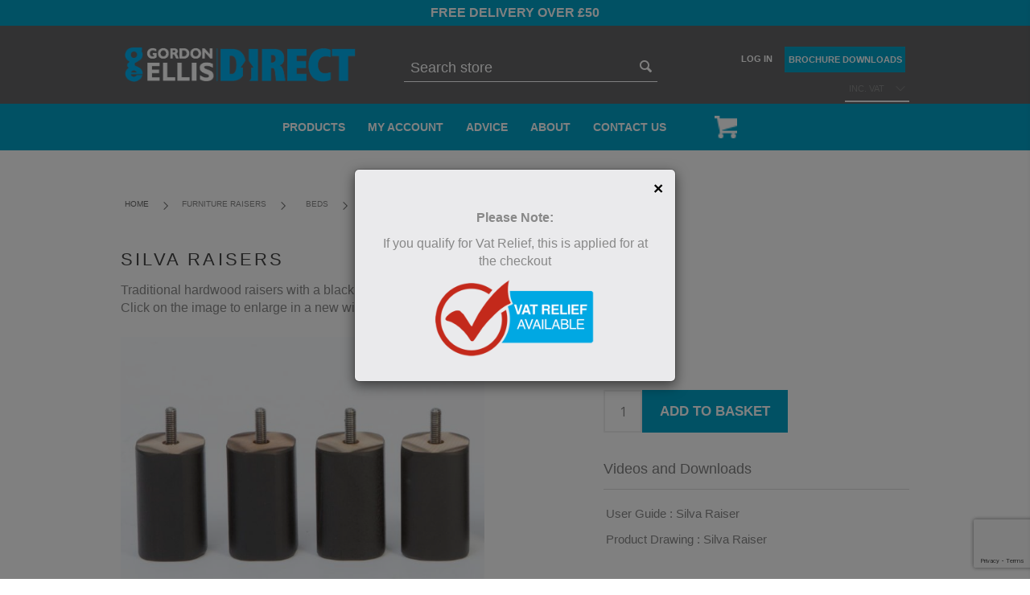

--- FILE ---
content_type: text/html; charset=utf-8
request_url: https://gordonellisdirect.co.uk/silva-raisers-2
body_size: 13392
content:



<!DOCTYPE html>
<html lang="en" dir="ltr" class="html-product-details-page">
<head>
    <title>Silva Raisers | Gordon Ellis</title>
    <meta http-equiv="Content-type" content="text/html;charset=UTF-8" />
    <meta name="description" content="Designed to raise the height of beds, made from attractive black hardwood." />
    <meta name="keywords" content="bed raisers, silva raisers, living aids, furniture raisers" />
    <meta name="generator" content="nopCommerce" />
    <meta name="viewport" content="width=device-width, initial-scale=1.0, minimum-scale=1.0, maximum-scale=2.0" />
    <link href='https://fonts.googleapis.com/css?family=Open+Sans:400,300,700&display=swap' rel='stylesheet' type='text/css' />
    <meta property="og:type" content="product" />
<meta property="og:title" content="Silva Raisers" />
<meta property="og:description" content="Designed to raise the height of beds, made from attractive black hardwood." />
<meta property="og:image" content="https://gordonellisdirect.co.uk/images/thumbs/0000501_silva-raisers_600.jpeg" />
<meta property="og:image:url" content="https://gordonellisdirect.co.uk/images/thumbs/0000501_silva-raisers_600.jpeg" />
<meta property="og:url" content="https://gordonellisdirect.co.uk/silva-raisers-2" />
<meta property="og:site_name" content="GE Direct" />
<meta property="twitter:card" content="summary" />
<meta property="twitter:site" content="GE Direct" />
<meta property="twitter:title" content="Silva Raisers" />
<meta property="twitter:description" content="Designed to raise the height of beds, made from attractive black hardwood." />
<meta property="twitter:image" content="https://gordonellisdirect.co.uk/images/thumbs/0000501_silva-raisers_600.jpeg" />
<meta property="twitter:url" content="https://gordonellisdirect.co.uk/silva-raisers-2" />

    

    
    
    
    
    
    
    
    

<!-- BOOTSTRAP -->

<!-- Latest compiled and minified CSS -->


<!-- Optional theme -->

    


    

    <link rel="stylesheet" type="text/css" href="/css/ojgn9fsnhan3kmncft3q5a.styles.css?v=ScHJn-mY8F-vXRelsK3oCR1-ezI" /><link rel="stylesheet" type="text/css" href="https://maxcdn.bootstrapcdn.com/bootstrap/3.3.6/css/bootstrap.min.css" />
<link rel="stylesheet" type="text/css" href="https://maxcdn.bootstrapcdn.com/bootstrap/3.3.6/css/bootstrap-theme.min.css" />

    

<style>

    .product-details-page .full-description {
        display: none;
    }
    .product-details-page .ui-tabs .full-description {
        display: block;
        color:#888;
    }
    .product-details-page .tabhead-full-description {
        display: none;
    }
    

    .product-details-page .product-specs-box {
        display: none;
    }
    .product-details-page .ui-tabs .product-specs-box {
        display: block;
    }
    .product-details-page .ui-tabs .product-specs-box .title {
        display: none;
    }
    

    .product-details-page .product-no-reviews,
    .product-details-page .product-review-links {
        display: none;
    }
    </style><!-- Google tag (gtag.js) -->
<script async src="https://www.googletagmanager.com/gtag/js?id=G-SB2DCFBE5V"></script>
<script>
  window.dataLayer = window.dataLayer || [];
  function gtag(){dataLayer.push(arguments);}
  gtag('js', new Date());

  gtag('config', 'G-SB2DCFBE5V');
</script>

    <link rel="canonical" href="https://gordonellisdirect.co.uk/silva-raisers-2" />

    
    
    
    
    
    <!--Powered by nopCommerce - https://www.nopCommerce.com-->
    
</head>
<body class="product-details-page-body">
    <input name="__RequestVerificationToken" type="hidden" value="CfDJ8IkftFQ1V5VOjeu5j5GUe8NnOKjMilnFMbr0F_OPVX3NYVTFXfJN-BMxDfy9LD4_lca-SGgEHBSGJhbcJFMPbrkS8UpVxpp41KcTRewwsY6Cs4Nd4mmU2oJysx_1HpOZf1vOXTJQyg7aJsXl1f0-30g" />
    

        
        



<div class="ajax-loading-block-window" style="display: none">
</div>
<div id="dialog-notifications-success" title="Notification" style="display:none;">
</div>
<div id="dialog-notifications-error" title="Error" style="display:none;">
</div>
<div id="dialog-notifications-warning" title="Warning" style="display:none;">
</div>
<div id="bar-notification" class="bar-notification-container" data-close="Close">
</div>

<!--[if lte IE 7]>
    <div style="clear:both;height:59px;text-align:center;position:relative;">
        <a href="http://www.microsoft.com/windows/internet-explorer/default.aspx" target="_blank">
            <img src="/Themes/GEDirect/Content/img/ie_warning.jpg" height="42" width="820" alt="You are using an outdated browser. For a faster, safer browsing experience, upgrade for free today." />
        </a>
    </div>
<![endif]-->

<div class="master-wrapper-page  items-per-row-four">
    



<div class="topbar">
    <div class="container">
        <p>Free delivery over &pound;50</p>
    </div>
</div>
<div class="header header-2">
    
    <div class="header-upper">
        <div class="header-options-wrapper">



<div class="header-logo">
    <a href="/" class="logo">

            var storeName = await localizationService.GetLocalizedAsync(await storeContext.GetCurrentStoreAsync(), x => x.Name);
            <img class="img-fluid" title="" alt="GE Direct" src="/Themes/GEDirect/Content/img/logo.png">
        
    </a>
</div>                <div class="search-box store-search-box">
                    <form method="get" id="small-search-box-form" action="/search">
        <input type="text" class="search-box-text" id="small-searchterms" autocomplete="off" name="q" placeholder="Search store" aria-label="Search store" />

    <!--Kendo scripts should be included before kendo.all.min.js in case we have HelpDesk. That is why we use Append to place them at the top of any other scripts -->

   






<input type="hidden" class="instantSearchResourceElement"
       data-highlightFirstFoundElement="true"
       data-minKeywordLength="3"
       data-defaultProductSortOption="11"
       data-instantSearchUrl="/instantSearchFor"
       data-searchPageUrl="/search"
       data-searchInProductDescriptions="true"
       data-numberOfVisibleProducts="5"
       data-noResultsResourceText=" No data found."/>

        <button type="submit" class="button-1 search-box-button">Search</button>
            
</form>
                </div>
            <div class="header-options">
                <div class="header-links-wrapper">
                    
<div class="header-links">
    <ul class="account-links">
        
            <li><a href="/login?returnUrl=%2Fsilva-raisers-2" class="ico-login">Log in</a></li>
        
    </ul>

    <div class="headerbutton brochure">
        <a href="/brochuredownloadgedirect">Brochure Downloads</a>
    </div>

        
</div>

                </div>
                <div class="header-selectors-wrapper">
		            
<div class="tax-display-type-selector">
    <select id="customerTaxType" name="customerTaxType" onchange="setLocation(this.value);" aria-label="Tax selector"><option selected="selected" value="https://gordonellisdirect.co.uk/changetaxtype/0?returnUrl=%2Fsilva-raisers-2">Inc. VAT</option>
<option value="https://gordonellisdirect.co.uk/changetaxtype/10?returnUrl=%2Fsilva-raisers-2">Ex. VAT</option>
</select>

    
</div>
		            
		            
		            
                </div>
            </div>
        </div>
    </div>
    <div class="header-lower">
        <div class="header-actions-wrapper">
            <div id="headerMenuParent" class="headerMenuParent">
                <div class="header-menu pictures-per-row-four">
                    <div class="close-menu">
                        <span>Close</span>
                    </div>










    <ul class="mega-menu"
        data-isRtlEnabled="false"
        data-enableClickForDropDown="false">



<li class="has-sublist">

        <span class="with-subcategories labelfornextplusbutton">Products</span>

        <div class="dropdown categories fullWidth boxes-5">
            <div class="row-wrapper">
                <div class="row"><div class="box">
                    <div class="picture">
                        <a href="/bathroom" title="Show products in category Bathroom">
                            <img class="lazy" alt="Picture for category Bathroom" src="[data-uri]" data-original="https://gordonellisdirect.co.uk/images/thumbs/0001837_bathroom_300.jpeg" />
                        </a>
                    </div>
                    <div class="details">
                            <div class="title Bathroom" id="Bathroom">
                            <a href="/bathroom" title="Bathroom"><span>Bathroom</span></a>
                        </div>
                            <ul class="subcategories">
                                    <li>
                                        <a href="/raised-toilet-seats" title="Raised Toilet Seats">Raised Toilet Seats</a>
                                    </li>
                                    <li>
                                        <a href="/toilet-aids" title="Toilet Aids">Toilet Aids</a>
                                    </li>
                                    <li>
                                        <a href="/steps" title="Steps">Steps</a>
                                    </li>
                                    <li>
                                        <a href="/bathing-aids" title="Bathing Aids">Bathing Aids</a>
                                    </li>
                                    <li>
                                        <a href="/grab-bars" title="Bathroom Grab Bars">Bathroom Grab Bars</a>
                                    </li>
                                    <li>
                                        <a href="/dementia-care-high-contrast-products" title="Dementia Care &amp; High Contrast Products">Dementia Care &amp; High Contrast Products</a>
                                    </li>

                                    <li>
                                        <a class="view-all" href="/bathroom" title="View all">
                                            View all
                                        </a>
                                    </li>
                            </ul>
                    </div>
                </div><div class="box">
                    <div class="picture">
                        <a href="/bedroom" title="Show products in category Home">
                            <img class="lazy" alt="Picture for category Home" src="[data-uri]" data-original="https://gordonellisdirect.co.uk/images/thumbs/0000425_home_300.jpeg" />
                        </a>
                    </div>
                    <div class="details">
                            <div class="title Home" id="Home">
                            <a href="/bedroom" title="Home"><span>Home</span></a>
                        </div>
                            <ul class="subcategories">
                                    <li>
                                        <a href="/commode-chairs" title="Commode Chairs">Commode Chairs</a>
                                    </li>
                                    <li>
                                        <a href="/transfer-boards" title="Transfer Boards">Transfer Boards</a>
                                    </li>

                                    <li>
                                        <a class="view-all" href="/bedroom" title="View all">
                                            View all
                                        </a>
                                    </li>
                            </ul>
                    </div>
                </div><div class="box">
                    <div class="picture">
                        <a href="/furniture-raisers" title="Show products in category Furniture Raisers">
                            <img class="lazy" alt="Picture for category Furniture Raisers" src="[data-uri]" data-original="https://gordonellisdirect.co.uk/images/thumbs/0000433_furniture-raisers_300.jpeg" />
                        </a>
                    </div>
                    <div class="details">
                            <div class="title Furniture Raisers" id="Furniture Raisers">
                            <a href="/furniture-raisers" title="Furniture Raisers"><span>Furniture Raisers</span></a>
                        </div>
                            <ul class="subcategories">
                                    <li>
                                        <a href="/chairs" title="Chairs">Chairs</a>
                                    </li>
                                    <li>
                                        <a href="/sofas" title="Sofas">Sofas</a>
                                    </li>
                                    <li>
                                        <a href="/beds" title="Beds">Beds</a>
                                    </li>
                                    <li>
                                        <a href="/tables" title="Tables">Tables</a>
                                    </li>

                                    <li>
                                        <a class="view-all" href="/furniture-raisers" title="View all">
                                            View all
                                        </a>
                                    </li>
                            </ul>
                    </div>
                </div><div class="box">
                    <div class="picture">
                        <a href="/kitchen" title="Show products in category Kitchen">
                            <img class="lazy" alt="Picture for category Kitchen" src="[data-uri]" data-original="https://gordonellisdirect.co.uk/images/thumbs/0000786_kitchen_300.jpeg" />
                        </a>
                    </div>
                    <div class="details">
                            <div class="title Kitchen" id="Kitchen">
                            <a href="/kitchen" title="Kitchen"><span>Kitchen</span></a>
                        </div>
                            <ul class="subcategories">
                                    <li>
                                        <a href="/kitchen-aids" title="Kitchen Aids">Kitchen Aids</a>
                                    </li>
                                    <li>
                                        <a href="/steps-4" title="Steps">Steps</a>
                                    </li>
                                    <li>
                                        <a href="/perching-chairs" title="Perching Chair">Perching Chair</a>
                                    </li>
                                    <li>
                                        <a href="/trolleys" title="Trolleys">Trolleys</a>
                                    </li>

                                    <li>
                                        <a class="view-all" href="/kitchen" title="View all">
                                            View all
                                        </a>
                                    </li>
                            </ul>
                    </div>
                </div><div class="box">
                    <div class="picture">
                        <a href="/out-and-about" title="Show products in category Out and About">
                            <img class="lazy" alt="Picture for category Out and About" src="[data-uri]" data-original="https://gordonellisdirect.co.uk/images/thumbs/0000897_out-and-about_300.jpeg" />
                        </a>
                    </div>
                    <div class="details">
                            <div class="title Out and About" id="Out and About">
                            <a href="/out-and-about" title="Out and About"><span>Out and About</span></a>
                        </div>
                            <ul class="subcategories">
                                    <li>
                                        <a href="/ramp-wedges" title="Metal Ramp Wedges">Metal Ramp Wedges</a>
                                    </li>
                                    <li>
                                        <a href="/half-steps" title="Half Steps">Half Steps</a>
                                    </li>
                                    <li>
                                        <a href="/grab-bars-3" title="Outdoor Grab Bars">Outdoor Grab Bars</a>
                                    </li>
                                    <li>
                                        <a href="/walking-aids" title="Walking Aids">Walking Aids</a>
                                    </li>
                                    <li>
                                        <a href="/activities" title="Activities">Activities</a>
                                    </li>

                                    <li>
                                        <a class="view-all" href="/out-and-about" title="View all">
                                            View all
                                        </a>
                                    </li>
                            </ul>
                    </div>
                </div></div><div class="row"><div class="box">
                    <div class="picture">
                        <a href="/other-ge-products" title="Show products in category Other GE Products">
                            <img class="lazy" alt="Picture for category Other GE Products" src="[data-uri]" data-original="https://gordonellisdirect.co.uk/images/thumbs/0001121_other-ge-products_300.jpeg" />
                        </a>
                    </div>
                    <div class="details">
                            <div class="title Other GE Products" id="Other GE Products">
                            <a href="/other-ge-products" title="Other GE Products"><span>Other GE Products</span></a>
                        </div>
                    </div>
                </div><div class="empty-box"></div><div class="empty-box"></div><div class="empty-box"></div><div class="empty-box"></div></div>
            </div>
        </div>
</li>

<li class=" ">

    <a href="/customer/info" class="" title="My account" ><span> My account</span></a>

</li>

<li class=" ">

    <a href="/blog" class="" title="Advice" ><span> Advice</span></a>

</li>        <li>
            <a class="" href="/about-gordon-ellis" title="About">About</a>
            <div class="dropdown">
                <div class="topic-wrapper">
                    <p style="text-align: left;">&nbsp;</p>
                    <p><strong>We believe that everyone should live with independence, dignity and safety.</strong></p>
                    <p style="text-align: left;">&nbsp;</p>
                    <table width="755">
                        <tbody>
                            <tr>
                                <td>
                                    <p><img src="/Content/Images/uploaded/About Us image.jpg" alt="" width="131" height="411">&nbsp;</p>
                                    <p>&nbsp;</p>
                                </td>
                                <td>&nbsp;</td>
                                <td>
                                    <p>At Gordon Ellis Direct, we believe that everyone should live with independence, dignity and safety.</p>
                                    <p>This principle guides all of our product development and service, and we're proud that our small aids for daily living can make a big difference in someone's life.</p>
                                </td>
                            </tr>
                        </tbody>
                    </table>
                    <p style="text-align: left;"><br><img style="display: block; margin-left: auto; margin-right: auto;" src="/Content/Images/uploaded/Accreditation logos.jpg" alt="" width="150" height="50"></p>
                    <p>&nbsp;</p>
                </div>
            </div>
        </li>
           <li class="dropdown-contact">
           <a class="togglelink" href="/ContactUs">Contact Us</a>
            <div class="showContact">
                <h5><strong>Get In Touch</strong></h5>
                <h5 class="details">Call us: <b> 01332 810 504</b></h5>
                <!-- <h5 class="details">Email Us: <strong><a href="mailto:info@safeandsoundproducts.net">info@safeandsoundproducts.net</a></strong></h5> -->
        <h5 class="details">Email: <b><a href="/cdn-cgi/l/email-protection#f4919a85819d869d9187b4939b86909b9a9198989d87da979bda819f"><span class="__cf_email__" data-cfemail="5a3f342b2f3328333f291a3d35283e35343f36363329743935742f31">[email&#160;protected]</span></a></b></h5>
                </div>
            </li>
        
    </ul>
    <div class="menu-title"><span>Menu</span></div>
    <ul class="mega-menu-responsive">


<li class="has-sublist">

        <span class="with-subcategories single-item-categories labelfornextplusbutton">Products</span>

        <div class="plus-button"></div>
        <div class="sublist-wrap">
            <ul class="sublist">
                <li class="back-button">
                    <span>back</span>
                </li>
                
        <li class="has-sublist">
            <a href="/bathroom" title="Bathroom" class="with-subcategories"><span>Bathroom</span></a>
            <div class="plus-button"></div>
            <div class="sublist-wrap">
                <ul class="sublist">
                    <li class="back-button">
                        <span>back</span>
                    </li>
                    
        <li>
            <a class="lastLevelCategory" href="/raised-toilet-seats" title="Raised Toilet Seats"><span>Raised Toilet Seats</span></a>
        </li>
        <li>
            <a class="lastLevelCategory" href="/toilet-aids" title="Toilet Aids"><span>Toilet Aids</span></a>
        </li>
        <li>
            <a class="lastLevelCategory" href="/steps" title="Steps"><span>Steps</span></a>
        </li>
        <li>
            <a class="lastLevelCategory" href="/bathing-aids" title="Bathing Aids"><span>Bathing Aids</span></a>
        </li>
        <li>
            <a class="lastLevelCategory" href="/grab-bars" title="Bathroom Grab Bars"><span>Bathroom Grab Bars</span></a>
        </li>
        <li>
            <a class="lastLevelCategory" href="/dementia-care-high-contrast-products" title="Dementia Care &amp; High Contrast Products"><span>Dementia Care &amp; High Contrast Products</span></a>
        </li>


                </ul>
            </div>
        </li>
        <li class="has-sublist">
            <a href="/bedroom" title="Home" class="with-subcategories"><span>Home</span></a>
            <div class="plus-button"></div>
            <div class="sublist-wrap">
                <ul class="sublist">
                    <li class="back-button">
                        <span>back</span>
                    </li>
                    
        <li>
            <a class="lastLevelCategory" href="/commode-chairs" title="Commode Chairs"><span>Commode Chairs</span></a>
        </li>
        <li>
            <a class="lastLevelCategory" href="/transfer-boards" title="Transfer Boards"><span>Transfer Boards</span></a>
        </li>


                </ul>
            </div>
        </li>
        <li class="has-sublist">
            <a href="/furniture-raisers" title="Furniture Raisers" class="with-subcategories"><span>Furniture Raisers</span></a>
            <div class="plus-button"></div>
            <div class="sublist-wrap">
                <ul class="sublist">
                    <li class="back-button">
                        <span>back</span>
                    </li>
                    
        <li>
            <a class="lastLevelCategory" href="/chairs" title="Chairs"><span>Chairs</span></a>
        </li>
        <li>
            <a class="lastLevelCategory" href="/sofas" title="Sofas"><span>Sofas</span></a>
        </li>
        <li>
            <a class="lastLevelCategory" href="/beds" title="Beds"><span>Beds</span></a>
        </li>
        <li>
            <a class="lastLevelCategory" href="/tables" title="Tables"><span>Tables</span></a>
        </li>


                </ul>
            </div>
        </li>
        <li class="has-sublist">
            <a href="/kitchen" title="Kitchen" class="with-subcategories"><span>Kitchen</span></a>
            <div class="plus-button"></div>
            <div class="sublist-wrap">
                <ul class="sublist">
                    <li class="back-button">
                        <span>back</span>
                    </li>
                    
        <li>
            <a class="lastLevelCategory" href="/kitchen-aids" title="Kitchen Aids"><span>Kitchen Aids</span></a>
        </li>
        <li>
            <a class="lastLevelCategory" href="/steps-4" title="Steps"><span>Steps</span></a>
        </li>
        <li>
            <a class="lastLevelCategory" href="/perching-chairs" title="Perching Chair"><span>Perching Chair</span></a>
        </li>
        <li>
            <a class="lastLevelCategory" href="/trolleys" title="Trolleys"><span>Trolleys</span></a>
        </li>


                </ul>
            </div>
        </li>
        <li class="has-sublist">
            <a href="/out-and-about" title="Out and About" class="with-subcategories"><span>Out and About</span></a>
            <div class="plus-button"></div>
            <div class="sublist-wrap">
                <ul class="sublist">
                    <li class="back-button">
                        <span>back</span>
                    </li>
                    
        <li>
            <a class="lastLevelCategory" href="/ramp-wedges" title="Metal Ramp Wedges"><span>Metal Ramp Wedges</span></a>
        </li>
        <li>
            <a class="lastLevelCategory" href="/half-steps" title="Half Steps"><span>Half Steps</span></a>
        </li>
        <li>
            <a class="lastLevelCategory" href="/grab-bars-3" title="Outdoor Grab Bars"><span>Outdoor Grab Bars</span></a>
        </li>
        <li>
            <a class="lastLevelCategory" href="/walking-aids" title="Walking Aids"><span>Walking Aids</span></a>
        </li>
        <li>
            <a class="lastLevelCategory" href="/activities" title="Activities"><span>Activities</span></a>
        </li>


                </ul>
            </div>
        </li>
        <li>
            <a class="lastLevelCategory" href="/other-ge-products" title="Other GE Products"><span>Other GE Products</span></a>
        </li>

            </ul>
        </div>

</li>

<li class=" ">

    <a href="/customer/info" class="" title="My account" ><span> My account</span></a>

</li>

<li class=" ">

    <a href="/blog" class="" title="Advice" ><span> Advice</span></a>

</li>
        
    </ul>

                </div>
            </div>
            <div class="header-actions">
                    <a alt="Shopping Basket" href="/cart" class="ico-cart">
                    </a>


<div id="flyout-cart" class="flyout-cart simplebar">
    <div class="mini-shopping-cart">
        <div class="count">
You have no items in your shopping cart.        </div>
    </div>
</div>
            </div>
        </div>
    </div>
    
</div>    
    <div class="overlayOffCanvas"></div>
    <div class="responsive-nav-wrapper-parent">
        <div class="responsive-nav-wrapper">
            <div class="menu-title">
                <span>Menu</span>
            </div>
            <div class="search-wrap">
                <span>Search</span>
            </div>
                <div class="shopping-cart-link">
                    <a alt="Shopping Basket" href="/cart">
                    </a>
                </div>
            <div class="filters-button">
                <span>Filters</span>
            </div>
            <div class="personal-button" id="header-links-opener">
                <span>Personal menu</span>
            </div>
        </div>
    </div>
    <div class="master-wrapper-content two-columns w-100">
        


    
    
    
    

<div class="ajaxCartInfo" data-getAjaxCartButtonUrl="/NopAjaxCart/GetAjaxCartButtonsAjax"
     data-productPageAddToCartButtonSelector=".add-to-cart-button"
     data-productBoxAddToCartButtonSelector="input.product-box-add-to-cart-button"
     data-productBoxProductItemElementSelector=".product-item"
     data-useNopNotification="False"
     data-nopNotificationCartResource="The product has been added to your &lt;a href=&quot;/cart&quot;&gt;shopping cart&lt;/a&gt;"
     data-nopNotificationWishlistResource="The product has been added to your &lt;a href=&quot;/wishlist&quot;&gt;wishlist&lt;/a&gt;"
     data-enableOnProductPage="True"
     data-enableOnCatalogPages="False"
     data-miniShoppingCartQuatityFormattingResource="({0})"
     data-miniWishlistQuatityFormattingResource="({0})"
     data-addToWishlistButtonSelector=".add-to-wishlist-button">
</div>

<input id="addProductVariantToCartUrl" name="addProductVariantToCartUrl" type="hidden" value="/AddProductFromProductDetailsPageToCartAjax" />
<input id="addProductToCartUrl" name="addProductToCartUrl" type="hidden" value="/AddProductToCartAjax" />
<input id="miniShoppingCartUrl" name="miniShoppingCartUrl" type="hidden" value="/MiniShoppingCart" />
<input id="flyoutShoppingCartUrl" name="flyoutShoppingCartUrl" type="hidden" value="/NopAjaxCartFlyoutShoppingCart" />
<input id="checkProductAttributesUrl" name="checkProductAttributesUrl" type="hidden" value="/CheckIfProductOrItsAssociatedProductsHasAttributes" />
<input id="getMiniProductDetailsViewUrl" name="getMiniProductDetailsViewUrl" type="hidden" value="/GetMiniProductDetailsView" />
<input id="flyoutShoppingCartPanelSelector" name="flyoutShoppingCartPanelSelector" type="hidden" value="#flyout-cart" />
<input id="shoppingCartMenuLinkSelector" name="shoppingCartMenuLinkSelector" type="hidden" value="span.cart-qty" />
<input id="wishlistMenuLinkSelector" name="wishlistMenuLinkSelector" type="hidden" value="span.wishlist-qty" />














<div id="product-ribbon-info" data-productid="278"
     data-productboxselector=".product-item, .item-holder"
     data-productboxpicturecontainerselector=".picture, .item-picture"
     data-productpagepicturesparentcontainerselector=".product-essential"
     data-productpagebugpicturecontainerselector=".picture"
     data-retrieveproductribbonsurl="/RetrieveProductRibbons">
</div>
        <div class="master-column-wrapper">
            

    


    <div class="breadcrumb">
            <ul itemscope itemtype="http://schema.org/BreadcrumbList">
                
                <li>
                    <span>
                        <a href="/">
                            <span>Home</span>
                        </a>
                    </span>
                    <span class="delimiter">/</span>
                </li>
                    <li itemprop="itemListElement" itemscope itemtype="http://schema.org/ListItem">
                        <a href="/furniture-raisers" itemprop="item">
                            <span itemprop="name">Furniture Raisers</span>
                        </a>
                        <span class="delimiter">/</span>
                        <meta itemprop="position" content="1" />
                    </li>
                    <li itemprop="itemListElement" itemscope itemtype="http://schema.org/ListItem">
                        <a href="/beds" itemprop="item">
                            <span itemprop="name">Beds</span>
                        </a>
                        <span class="delimiter">/</span>
                        <meta itemprop="position" content="2" />
                    </li>
                
                <li itemprop="itemListElement" itemscope itemtype="http://schema.org/ListItem">
                    <strong class="current-item" itemprop="name">Silva Raisers</strong>
                    <span itemprop="item" itemscope itemtype="http://schema.org/Thing" 
                          id="/silva-raisers-2">
                    </span>
                    <meta itemprop="position" content="3" />
                    
                </li>
            </ul>
    </div>



<div class="center-1">
    
    



<!--product breadcrumb-->

<div class="page product-details-page">
    <div class="page-body">
        
        <form method="post" id="product-details-form" action="">




<!--Microdata-->
<div  itemscope itemtype="http://schema.org/Product">
    <meta itemprop="name" content="Silva Raisers"/>
    <meta itemprop="sku" content="5517"/>
    <meta itemprop="gtin"/>
    <meta itemprop="mpn"/>
    <meta itemprop="description" content="Traditional hardwood raisers with a black finish."/>
    <meta itemprop="image" content="https://gordonellisdirect.co.uk/images/thumbs/0000501_silva-raisers_600.jpeg"/>
    <div itemprop="offers" itemscope itemtype="http://schema.org/Offer">
        <meta itemprop="url" content="https://gordonellisdirect.co.uk/silva-raisers-2"/>
        <meta itemprop="price" content="30.88"/>
        <meta itemprop="priceCurrency" content="GBP"/>
        <meta itemprop="priceValidUntil"/>
        <meta itemprop="availability" content="http://schema.org/InStock" />
    </div>
</div>
            <div data-productid="278">
                <div class="product-name">
                    <h1>Silva Raisers</h1>
                    
                </div>
                <div class="product-intro">
                        <div class="short-description">
                            Traditional hardwood raisers with a black finish.
                        </div>
                    <p class="clickInfo mobile-center">Click on the image to enlarge in a new window</p>
                </div>
                <div class="product-essential">
                    
                    <div class="gallery">



    
    
    
        
        
        
        <input type="hidden" class="cloudZoomPictureThumbnailsInCarouselData"
               data-vertical="false"
               data-numvisible="5"
               data-numScrollable="5"
               data-enable-slider-arrows="true"
               data-enable-slider-dots="false"
               data-size="2"
               data-rtl="false"
               data-responsive-breakpoints-for-thumbnails="[{&quot;breakpoint&quot;:1001,&quot;settings&quot;:{&quot;arrows&quot;:false,&quot;dots&quot;:true}},{&quot;breakpoint&quot;:600,&quot;settings&quot;:{&quot;slidesToShow&quot;:4,&quot;slidesToScroll&quot;:4,&quot;arrows&quot;:false,&quot;dots&quot;:true}},{&quot;breakpoint&quot;:400,&quot;settings&quot;:{&quot;slidesToShow&quot;:3,&quot;slidesToScroll&quot;:3,&quot;arrows&quot;:false,&quot;dots&quot;:true}}]"
               data-magnificpopup-counter="%curr% of %total%"
               data-magnificpopup-prev="Previous (Left arrow key)"
               data-magnificpopup-next="Next (Right arrow key)"
               data-magnificpopup-close="Close (Esc)"
               data-magnificpopup-loading="Loading..." />
    <input type="hidden" class="cloudZoomAdjustPictureOnProductAttributeValueChange"
           data-productid="278"
           data-isintegratedbywidget="true" />
        
        
        <input type="hidden" class="cloudZoomEnableClickToZoom" />
    <div class="picture-gallery sevenspikes-cloudzoom-gallery">
        
        <div class="picture-wrapper">
            <div class="picture" id="sevenspikes-cloud-zoom" data-zoomwindowelementid=""
                 data-selectoroftheparentelementofthecloudzoomwindow=""
                 data-defaultimagecontainerselector=".product-essential .picture-gallery"
                 data-zoom-window-width="360"
                 data-zoom-window-height="360">
                <a href="https://gordonellisdirect.co.uk/images/thumbs/0000501_silva-raisers.jpeg" data-full-image-url="https://gordonellisdirect.co.uk/images/thumbs/0000501_silva-raisers.jpeg" class="picture-link" id="zoom1">
                    <img src="https://gordonellisdirect.co.uk/images/thumbs/0000501_silva-raisers_600.jpeg" alt="7.5cm Silva Raiser" class="cloudzoom img-fluid" id="cloudZoomImage"
                         itemprop="image" data-cloudzoom="appendSelector: &#x27;.picture-wrapper&#x27;, zoomPosition: &#x27;inside&#x27;, zoomOffsetX: 0, captionPosition: &#x27;bottom&#x27;, tintOpacity: 0, zoomWidth: 360, zoomHeight: 360, easing: 3, touchStartDelay: true, zoomFlyOut: false, disableZoom: &#x27;auto&#x27;"
                          />
                </a>
            </div>
        </div>
            <div class="picture-thumbs in-carousel">
	                    <div class="picture-thumbs-list" id="picture-thumbs-carousel">
	                            <div class="picture-thumbs-item">
	                                <a class="cloudzoom-gallery thumb-item" data-full-image-url="https://gordonellisdirect.co.uk/images/thumbs/0000501_silva-raisers.jpeg" data-cloudzoom="appendSelector: &#x27;.picture-wrapper&#x27;, zoomPosition: &#x27;inside&#x27;, zoomOffsetX: 0, captionPosition: &#x27;bottom&#x27;, tintOpacity: 0, zoomWidth: 360, zoomHeight: 360, useZoom: &#x27;.cloudzoom&#x27;, image: &#x27;https://gordonellisdirect.co.uk/images/thumbs/0000501_silva-raisers_600.jpeg&#x27;, zoomImage: &#x27;https://gordonellisdirect.co.uk/images/thumbs/0000501_silva-raisers.jpeg&#x27;, easing: 3, touchStartDelay: true, zoomFlyOut: false, disableZoom: &#x27;auto&#x27;"
	                                   >
                                        <img class="cloud-zoom-gallery-img img-fluid" src="https://gordonellisdirect.co.uk/images/thumbs/0000501_silva-raisers_100.jpeg" alt="7.5cm Silva Raiser" />
	                                </a>
	                            </div>
	                            <div class="picture-thumbs-item">
	                                <a class="cloudzoom-gallery thumb-item" data-full-image-url="https://gordonellisdirect.co.uk/images/thumbs/0000502_silva-raisers.jpeg" data-cloudzoom="appendSelector: &#x27;.picture-wrapper&#x27;, zoomPosition: &#x27;inside&#x27;, zoomOffsetX: 0, captionPosition: &#x27;bottom&#x27;, tintOpacity: 0, zoomWidth: 360, zoomHeight: 360, useZoom: &#x27;.cloudzoom&#x27;, image: &#x27;https://gordonellisdirect.co.uk/images/thumbs/0000502_silva-raisers_600.jpeg&#x27;, zoomImage: &#x27;https://gordonellisdirect.co.uk/images/thumbs/0000502_silva-raisers.jpeg&#x27;, easing: 3, touchStartDelay: true, zoomFlyOut: false, disableZoom: &#x27;auto&#x27;"
	                                   >
                                        <img class="cloud-zoom-gallery-img img-fluid" src="https://gordonellisdirect.co.uk/images/thumbs/0000502_silva-raisers_100.jpeg" alt="10cm Silva Raiser" />
	                                </a>
	                            </div>
	                    </div>
            </div>
        
    </div>

                    </div>
                    <div class="overview">
                        <!--price & add to cart-->



    <div class="prices">
            <div class="product-price">
                <span  id="price-value-278" class="price-value-278" >
                    £30.88
                </span>
            </div>
    </div>
    <div class="add-to-cart">
            <div class="add-to-cart-panel">
                <label class="qty-label" for="addtocart_278_EnteredQuantity">Qty:</label>
                    <input id="product_enteredQuantity_278" class="qty-input" type="text" aria-label="Enter a quantity" data-val="true" data-val-required="The Qty field is required." name="addtocart_278.EnteredQuantity" value="1" />
                    
                    <button type="button" id="add-to-cart-button-278" class="button-1 add-to-cart-button" data-productid="278" onclick="AjaxCart.addproducttocart_details('/addproducttocart/details/278/1', '#product-details-form');return false;">Add to Basket</button>
            </div>
        
    </div>
                      








    <div class="file-attachments">
        <div class="title">
            <strong>Videos and Downloads</strong>
        </div>
        <div class="attachments-content">
                    <div class="attachment-category">

<ul>
        <li>

            <a class="attachmentLink linkTitle" href="/Attachment/DownloadFile?downloadId=149" data-videoembedcode="" target="_blank">User Guide : Silva Raiser</a>
        </li>
        <li>

            <a class="attachmentLink linkTitle" href="/Attachment/DownloadFile?downloadId=150" data-videoembedcode="" target="_blank">Product Drawing : Silva Raiser</a>
        </li>
</ul>                    </div>
        </div>
    </div>

                        

                        <!--manufacturers-->
                        <!--availability-->
                        <!--SKU, MAN, GTIN, vendor-->
                        <!--delivery-->
                        <!--gift card-->
                        <!--rental info-->
                        
                        <!--attributes-->
    <div class="attributes">
        <ul class="ps-0">
                <li>
                    <div class="dt" id="product_attribute_label_21">
                        <label class="text-prompt">
                            Available Options
                        </label>
                            <span class="required">*</span>
                    </div>
                    <div class="dd" id="product_attribute_input_21">
                                <select data-attr="21" name="product_attribute_21" id="product_attribute_21" >
                                    <option value="0">Please select</option>
                                        <option data-attr-value="69" value="69">5517 - Screw - 3 inch (7.5cm)</option>
                                        <option data-attr-value="70" value="70">5518 - Screw - 4 inch (10cm) [&#x2B;&#xA3;1.14]</option>
                                </select>
                                
                    </div>
                </li>
        </ul>
        
    </div>
        
                        
                        
                        <!--wishlist, compare, email a friend-->
                        <div class="overview-buttons">
                            
                            
                            
                            <!--sample download-->
                            
                            
                        </div>
                        <div class="contact-us-accessible" border-top: >
                            <h3>Get in Touch About Spare Part Items</h3>
                            <p>Call us: 01332 810 504</p>
                            <p>Fax: 01332 850 830</p>
                            <p>Trent Lane, Castle Donington, Derby, DE74 2AT, UK</p>
                            <strong>Or use the form at the bottom of the page</strong>
                        </div>
                        









                    </div>
                        <div class="full-description">
                            <p>These black hardwood&nbsp;Silva Raisers increase height of any bed.</p>
<p>The existing castors of the bed are removed, the raiser is inserted into the screw fitting, and then the original castors are replaced.&nbsp;</p>
<p>They are available in either screw or bayonet fitting. All have strong steel fitting inserts.</p>
<p>A simple solution to raise the height of your bed.&nbsp;</p>
<p><strong><strong>Height options:</strong></strong> 7.5cm or 10cm</p>
<p>&nbsp;</p>
<p><strong>Max. Weight Limit:</strong> 380kg / 60 stone / 840 pounds</p>
<p>&nbsp;</p>
<p><strong>Product Code:</strong></p>
<p><strong>Screw fitting: </strong></p>
<p>5517 (3inch / 7.5cm)&nbsp; - 1 set of 4</p>
<p>5518 (4inch / 10cm) - 1 set of 4</p>
<p><strong>Bayonet fitting: </strong></p>
<p>Please note these are not available as a single set of 4.&nbsp;</p>
<p>They are sold as a bulk pack of 10 sets.</p>
<p>(consisting of : 10 sets of 4 raisers - loose in an outer box = 40 single raisers)</p>
<p>5528 (3inch / 7.5cm)&nbsp;</p>
<p>5529 (4inch / 10cm)</p>
<p>&nbsp;</p>
<p><strong>Dimensions (LxWxH):&nbsp;</strong></p>
<p>3 inch: 45 x 45 x 75mm</p>
<p>4 inch: 45 x 45 x 100mm</p>
<p>&nbsp;</p>
<p><strong>Product weight:</strong> 0.12kg (each)</p>
<p><strong>Shipping weight:</strong> 2.6kg</p>
<p>&nbsp;</p>
<p>&nbsp;</p>
                        </div>
                    
                </div>
                
    

    
    
    
    <div id="quickTabs" class="productTabs "
         data-ajaxEnabled="false"
         data-productReviewsAddNewUrl="/ProductTab/ProductReviewsTabAddNew/278"
         data-productContactUsUrl="/ProductTab/ProductContactUsTabAddNew/278"
         data-couldNotLoadTabErrorMessage="Couldn&#x27;t load this tab.">
        
<div class="productTabs-header">
    <ul>
            <li>
                <a href="#quickTab-description">Overview</a>
            </li>
            <li>
                <a href="#quickTab-contact_us">Contact Us</a>
            </li>
    </ul>
</div>
<div class="productTabs-body">
        <div id="quickTab-description">
            <div class="full-description">
    <p>These black hardwood&nbsp;Silva Raisers increase height of any bed.</p>
<p>The existing castors of the bed are removed, the raiser is inserted into the screw fitting, and then the original castors are replaced.&nbsp;</p>
<p>They are available in either screw or bayonet fitting. All have strong steel fitting inserts.</p>
<p>A simple solution to raise the height of your bed.&nbsp;</p>
<p><strong><strong>Height options:</strong></strong> 7.5cm or 10cm</p>
<p>&nbsp;</p>
<p><strong>Max. Weight Limit:</strong> 380kg / 60 stone / 840 pounds</p>
<p>&nbsp;</p>
<p><strong>Product Code:</strong></p>
<p><strong>Screw fitting: </strong></p>
<p>5517 (3inch / 7.5cm)&nbsp; - 1 set of 4</p>
<p>5518 (4inch / 10cm) - 1 set of 4</p>
<p><strong>Bayonet fitting: </strong></p>
<p>Please note these are not available as a single set of 4.&nbsp;</p>
<p>They are sold as a bulk pack of 10 sets.</p>
<p>(consisting of : 10 sets of 4 raisers - loose in an outer box = 40 single raisers)</p>
<p>5528 (3inch / 7.5cm)&nbsp;</p>
<p>5529 (4inch / 10cm)</p>
<p>&nbsp;</p>
<p><strong>Dimensions (LxWxH):&nbsp;</strong></p>
<p>3 inch: 45 x 45 x 75mm</p>
<p>4 inch: 45 x 45 x 100mm</p>
<p>&nbsp;</p>
<p><strong>Product weight:</strong> 0.12kg (each)</p>
<p><strong>Shipping weight:</strong> 2.6kg</p>
<p>&nbsp;</p>
<p>&nbsp;</p>
</div>
        </div>
        <div id="quickTab-contact_us">
            
<div id="contact-us-tab" class="contact-page">
    <div class="form">
        <div class="fieldset">
            <div class="form-fields">
                <div class="inputs">
                    <label for="FullName">Your name</label>
                    <input placeholder="Enter your name" class="contact_tab_fullname review-title" type="text" data-val="true" data-val-required="Enter your name" id="FullName" name="FullName" value="" />
                    <span class="required">*</span>
                    <span class="field-validation-valid" data-valmsg-for="FullName" data-valmsg-replace="true"></span>
                </div>
                <div class="inputs">
                    <label for="Email">Your email</label>
                    <input placeholder="Enter your email address" class="contact_tab_email review-title" type="email" data-val="true" data-val-email="Wrong email" data-val-required="Enter email" id="Email" name="Email" value="" />
                    <span class="required">*</span>
                    <span class="field-validation-valid" data-valmsg-for="Email" data-valmsg-replace="true"></span>
                </div>
                <div class="inputs">
                    <label for="Enquiry">Enquiry</label>
                    <textarea placeholder="Enter your enquiry" class="contact_tab_enquiry review-text" data-val="true" data-val-required="Enter enquiry" id="Enquiry" name="Enquiry">
</textarea>
                    <span class="required">*</span>
                    <span class="field-validation-valid" data-valmsg-for="Enquiry" data-valmsg-replace="true"></span>
                </div>
            </div>

                <div><input id="g-recaptcha-response_captcha_457521472" name="g-recaptcha-response" type="hidden"></input><script data-cfasync="false" src="/cdn-cgi/scripts/5c5dd728/cloudflare-static/email-decode.min.js"></script><script>
                var onloadCallbackcaptcha_457521472 = function() {
                    var form = $('input[id="g-recaptcha-response_captcha_457521472"]').closest('form');
                    var btn = $(form.find(':submit')[0]);

                    var actionBtn = btn.data('action');
                    if (actionBtn == null) {
                        actionBtn = 'ProductDetails';
                    }

                    var loaded = false;
                    var isBusy = false;
                    btn.on('click', function (e) {
                        if (!isBusy) {
                            isBusy = true;
                            grecaptcha.execute('6LfrXdkmAAAAAHvE5HFCTbfbTiaqAR67EkxA6xK6', { 'action': actionBtn }).then(function(token) {
                                $('#g-recaptcha-response_captcha_457521472', form).val(token);
                                loaded = true;
                                btn.click();
                            });
                        }
                        return loaded;
                    });
                }
            </script><script async="" defer="" src="https://www.google.com/recaptcha/api.js?onload=onloadCallbackcaptcha_457521472&amp;render=6LfrXdkmAAAAAHvE5HFCTbfbTiaqAR67EkxA6xK6&amp;hl=en"></script></div>
        </div>
        <div class="buttons">
            <button type="button" id="send-contact-us-form" name="send-email" class="button-1 contact-us-button">Submit</button>
        </div>
    </div>
</div>
        </div>
</div>
    </div>

                <div class="product-collateral">
                    
                    


                    


                </div>
                
            </div>
        <input name="__RequestVerificationToken" type="hidden" value="CfDJ8IkftFQ1V5VOjeu5j5GUe8NnOKjMilnFMbr0F_OPVX3NYVTFXfJN-BMxDfy9LD4_lca-SGgEHBSGJhbcJFMPbrkS8UpVxpp41KcTRewwsY6Cs4Nd4mmU2oJysx_1HpOZf1vOXTJQyg7aJsXl1f0-30g" /></form>
        
    </div>
</div>

    
</div>

        </div>
        
    </div>
    



<div class="footer-background">
    <div class="container">
        <div class="row">
            <div class="col-12 col-md-8">
                <div class="">
                    <div class="footer-logo mobile-center">
                        <img src="/Themes/GEHealthcare/Content/img/logo.png" alt="GEHealthcare Gordon Ellis Logo" />
                    </div>
                </div>

                <div class="">
                    <ul class="inline nopad-left mobile-center">
                        <li><a href="/ContactUs">Contact</a></li>
                        <li><a href="/termsconditions">Terms and Conditions</a></li>
                        <li><a href="/privacypolicy">Privacy Policy</a></li>
                        <li><a href="/langham-brochure-download">Brochure Download</a></li>
                    </ul>
                </div>

                <div class="">
                    <ul class="nopad-left footer-small mobile-center">
                        <li>Telephone: 01332 810504 | Fax: 01332 850366</li>
                        <li>Registered in England Company Reg. No. 00231734</li>
                        <li>Copyright &copy;<span id="year"></span> Gordon Ellis &amp; Co</li>
                        <li>Trent Lane, Castle Donington, Derby, DE74 2AT, UK</li>
                        <li>Site Powered by <a href="https://www.nopcommerce.com/">nopCommerce</a></li>
                    </ul>
                </div>
            </div>
            <div class="col-12 col-md-4">
                <h5 class="mobile-center">Our Latest Brochure</h5>
                <div class="row">
                    <div class="col-12 col-md-7 mobile-center">
                        <a target="_blank" href="https://online.fliphtml5.com/oqfs/wsbo/"><img style="max-width: 157px;" src="https://gordonellishealthcare.co.uk/images/uploaded/Healthcare Images/Screenshot 2023-09-05 135021.png" /></a>
                    </div>
                    <div class="col-12 col-md-5 padt45 text-center mobile-center;">
                        <div class="padb20">
                            <div class="icons">
                                <a href="https://www.gordonellishealthcare.co.uk/images/uploaded/GE%20Daily%20Living%20Catalogue%202024.pdf" download>
                                    <img src="/Themes/GEHealthcare/Content/img/downloadicon.png" />
                                    Download
                                </a>
                            </div>
                        </div>
                        <div class="">
                            <div class="icons">
                                <a href="https://online.fliphtml5.com/oqfs/wsbo/" target="_blank">
                                    <img src="/Themes/GEHealthcare/Content/img/readicon.png" />
                                    Read Online
                                </a>
                            </div>
                        </div>
                    </div>
                </div>
            </div>
        </div>
    </div>
</div>




</div>




<!-- Modal -->
<div id="vatModal" class="modal fade" role="dialog">
        <div class="modal-dialog modal-dialog-centered" style="display:flex;align-items:center;min-height: calc(100% - (1.75rem * 2));margin:auto;justify-content:center;width:400px;">

        <!-- Modal content-->
            <div class="modal-content" style="background-color:#EAEAEC;">
            <div class="modal-header" style="border:none;justify-content:end;">
                <button type="button" class="close" data-dismiss="modal" style="opacity:1;">&times;</button>

            </div>
                <div class="modal-body text-center" style="padding:0px 30px 30px 30px;">
                <p style="margin-bottom:1rem;"><strong>Please Note:</strong></p>
                    <p style="margin-bottom:1rem;">If you qualify for Vat Relief, this is applied for at the checkout</p>
                    <img src="/images/uploaded/vat-relief.png" alt="VAT Relief applied for at checkout" style="max-width:90%;width:200px;" />
            </div>
        </div>

    </div>
</div>




    <div id="goToTop"></div>
    <script type="text/javascript" src="/js/ooqlzo4r09cyy4yq99sfia.scripts.js?v=Zp6xXa5oFiHMgEIuOmUzg7HyIQw"></script><script type="text/javascript" src="https://maxcdn.bootstrapcdn.com/bootstrap/3.4.1/js/bootstrap.min.js"></script>
<script type="text/javascript" src="https://cdnjs.cloudflare.com/ajax/libs/jquery-cookie/1.4.1/jquery.cookie.js"></script>

    <script type="text/javascript">
                        //when a customer clicks 'Enter' button we submit the "add to cart" button (if visible)
                        $(document).ready(function() {
                            $("#addtocart_278_EnteredQuantity").on("keydown", function(event) {
                                if (event.keyCode == 13) {
                                    $("#add-to-cart-button-278").trigger("click");
                                    return false;
                                }
                            });

                            $("#product_enteredQuantity_278").on("input propertychange paste", function () {
                                var data = {
                                    productId: 278,
                                    quantity: $('#product_enteredQuantity_278').val()
                                };
                                $(document).trigger({ type: "product_quantity_changed", changedData: data });
                            });
                        });
                    </script>

<script type="text/javascript">
                                    $(document).ready(function() {
                                        showHideDropdownQuantity("product_attribute_21");
                                    });
                                </script>

<script type="text/javascript">
            function showHideDropdownQuantity(id) {
                $('select[name=' + id + '] > option').each(function () {
                    $('#' + id + '_' + this.value + '_qty_box').hide();
                });
                $('#' + id + '_' + $('select[name=' + id + '] > option:selected').val() + '_qty_box').css('display', 'inline-block');
            };

            function showHideRadioQuantity(id) {
                $('input[name=' + id + ']:radio').each(function () {
                    $('#' + $(this).attr('id') + '_qty_box').hide();
                });
                $('#' + id + '_' + $('input[name=' + id + ']:radio:checked').val() + '_qty_box').css('display', 'inline-block');
            };

            function showHideCheckboxQuantity(id) {
                if ($('#' + id).is(':checked'))
                    $('#' + id + '_qty_box').css('display', 'inline-block');
                else
                    $('#' + id + '_qty_box').hide();
            };
        </script>

<script type="text/javascript">
            function attribute_change_handler_278() {
                $.ajax({
                    cache: false,
                    url: "/shoppingcart/productdetails_attributechange?productId=278&validateAttributeConditions=False&loadPicture=True",
                    data: $('#product-details-form').serialize(),
                    type: "POST",
                    success: function (data, textStatus, jqXHR) {
                        if (data.price) {
                            $('.price-value-278').text(data.price);
                        }
                        if (data.basepricepangv) {
                            $('#base-price-pangv-278').text(data.basepricepangv);
                        } else {
                            $('#base-price-pangv-278').hide();
                        }
                        if (data.sku) {
                            $('#sku-278').text(data.sku).parent(".sku").show();
                        } else {
                            $('#sku-278').parent(".sku").hide();
                        }
                        if (data.mpn) {
                            $('#mpn-278').text(data.mpn).parent(".manufacturer-part-number").show();
                        } else {
                            $('#mpn-278').parent(".manufacturer-part-number").hide();
                        }
                        if (data.gtin) {
                            $('#gtin-278').text(data.gtin).parent(".gtin").show();
                        } else {
                            $('#gtin-278').parent(".gtin").hide();
                        }
                        if (data.stockAvailability) {
                            $('#stock-availability-value-278').text(data.stockAvailability);
                        }
                        if (data.enabledattributemappingids) {
                            for (var i = 0; i < data.enabledattributemappingids.length; i++) {
                                $('#product_attribute_label_' + data.enabledattributemappingids[i]).show();
                                $('#product_attribute_input_' + data.enabledattributemappingids[i]).show();
                            }
                        }
                        if (data.disabledattributemappingids) {
                            for (var i = 0; i < data.disabledattributemappingids.length; i++) {
                                $('#product_attribute_label_' + data.disabledattributemappingids[i]).hide();
                                $('#product_attribute_input_' + data.disabledattributemappingids[i]).hide();
                            }
                        }
                        if (data.pictureDefaultSizeUrl) {
                            $('#main-product-img-278').attr("src", data.pictureDefaultSizeUrl);
                        }
                        if (data.pictureFullSizeUrl) {
                            $('#main-product-img-lightbox-anchor-278').attr("href", data.pictureFullSizeUrl);
                        }
                        if (data.message) {
                            alert(data.message);
                        }
                        $(document).trigger({ type: "product_attributes_changed", changedData: data });
                    }
                });
            }
            $(document).ready(function() {
                attribute_change_handler_278();
                $('#product_attribute_21').on('change', function(){attribute_change_handler_278();});

            });
        </script>

<script type="text/javascript">
                            function attribute_change_handler_328() {
                                $.ajax({
                                    cache: false,
                                    url: '/ShoppingCart/ProductDetails_AttributeChange?productId=328&validateAttributeConditions=False',
                                    data: $('#product-details-form').serialize(),
                                    type: 'post',
                                    success: function (data) {
                                        if (data.price) {
                                            $('.price-value-328').text(data.price);
                                        }
                                        if (data.sku) {
                                            $('#sku-328').text(data.sku);
                                        }
                                        if (data.mpn) {
                                            $('#mpn-328').text(data.mpn);
                                        }
                                        if (data.gtin) {
                                            $('#gtin-328').text(data.gtin);
                                        }
                                        if (data.stockAvailability) {
                                            $('#stock-availability-value-328').text(data.stockAvailability);
                                        }
                                        if (data.enabledattributemappingids) {
                                            for (var i = 0; i < data.enabledattributemappingids.length; i++) {
                                                $('#product_attribute_label_' + data.enabledattributemappingids[i]).show();
                                                $('#product_attribute_input_' + data.enabledattributemappingids[i]).show();
                                            }
                                        }
                                        if (data.enabledattributemappingids) {
                                            for (var i = 0; i < data.disabledattributemappingids.length; i++) {
                                                $('#product_attribute_label_' + data.disabledattributemappingids[i]).hide();
                                                $('#product_attribute_input_' + data.disabledattributemappingids[i]).hide();
                                            }
                                        }
                                    }
                                });
                            }
                            $(document).ready(function () {
                                attribute_change_handler_328();
                                $('#product_attribute_13').change(function () { attribute_change_handler_328(); });

                            });
                        </script>

<script type="text/javascript">

                        //Picture adjustment table
                        var productAttributeValueAdjustmentTable_328 = new Array();
                        //Picture adjustment table initialize
                        productAttributeValueAdjustmentTable_328['product_attribute_13_defaultsize'] = new Array('https://www.gordonellisdirect.co.uk/content/images/thumbs/0000324_prima-angled-grab-bars-all-white_600.jpeg', 'https://www.gordonellisdirect.co.uk/content/images/thumbs/0000325_prima-angled-grab-bars-all-white_600.jpeg');
                        productAttributeValueAdjustmentTable_328['product_attribute_13_fullsize'] = new Array('https://www.gordonellisdirect.co.uk/content/images/thumbs/0000324_prima-angled-grab-bars-all-white.jpeg', 'https://www.gordonellisdirect.co.uk/content/images/thumbs/0000325_prima-angled-grab-bars-all-white.jpeg');

                        //Picture adjustment function
                        function adjustProductAttributeValuePicture_328(controlId, productId) {
                            var ctrl = $('#' + controlId);
                            var pictureDefaultSizeUrl = '';
                            var pictureFullSizeUrl = '';
                            if ((ctrl.is(':radio') && ctrl.is(':checked')) || (ctrl.is(':checkbox') && ctrl.is(':checked'))) {
                                pictureDefaultSizeUrl = productAttributeValueAdjustmentTable_328[controlId + '_defaultsize'];
                                pictureFullSizeUrl = productAttributeValueAdjustmentTable_328[controlId + '_fullsize'];
                            } else if (ctrl.is('select')) {
                                var idx = $('#' + controlId + " option").index($('#' + controlId + " option:selected"));
                                if (idx != -1) {
                                    pictureDefaultSizeUrl = productAttributeValueAdjustmentTable_328[controlId + '_defaultsize'][idx];
                                    pictureFullSizeUrl = productAttributeValueAdjustmentTable_328[controlId + '_fullsize'][idx];
                                }
                            }
                            if (typeof pictureDefaultSizeUrl == 'string' && pictureDefaultSizeUrl != '') {
                                $('#main-product-img-' + productId).attr("src", pictureDefaultSizeUrl);
                            }
                            if (typeof pictureFullSizeUrl == 'string' && pictureFullSizeUrl != '') {
                                $('#main-product-img-lightbox-anchor-' + productId).attr("href", pictureFullSizeUrl);
                            }
                        }
                        // Picture attributes handlers
                        $(document).ready(function () {
                            $('#product_attribute_13').change(function () { adjustProductAttributeValuePicture_328('product_attribute_13', 328); });

                        });
                        </script>

<script id="instantSearchItemTemplate" type="text/x-kendo-template">
    <div class="instant-search-item" data-url="${ data.CustomProperties.Url }">
        <a href="${ data.CustomProperties.Url }">
            <div class="img-block">
                <img src="${ data.PictureModels[0].ImageUrl }" alt="${ data.Name }" title="${ data.Name }" style="border: none">
            </div>
            <div class="detail">
                <div class="title">${ data.Name }</div>
                <div class="price"># var price = ""; if (data.ProductPrice.Price) { price = data.ProductPrice.Price } # #= price #</div>           
            </div>
        </a>
    </div>
</script>

<script type="text/javascript">
                $("#small-search-box-form").on("submit", function(event) {
                    if ($("#small-searchterms").val() == "") {
                        alert('Please enter some search keyword');
                        $("#small-searchterms").focus();
                        event.preventDefault();
                    }
                });
            </script>

<script type="text/javascript">
            $(document).ready(function () {
                $('.header').on('mouseenter', '#topcartlink', function () {
                    $('#flyout-cart').addClass('active');
                });
                $('.header').on('mouseleave', '#topcartlink', function () {
                    $('#flyout-cart').removeClass('active');
                });
                $('.header').on('mouseenter', '#flyout-cart', function () {
                    $('#flyout-cart').addClass('active');
                });
                $('.header').on('mouseleave', '#flyout-cart', function () {
                    $('#flyout-cart').removeClass('active');
                });
            });
        </script>

<script type="text/javascript">
        var options = {
            styleClass: "new_select",
            jScrollPane: 1
        }

        $("#customerTaxType").styleSelect(options);
    </script>

<script type="text/javascript">
    $togglelink = $('.togglelink');
    $showContact = $('.showContact');

    $showContact.hide();

    $('.togglelink, .showContact').hover(function () {
        //$togglelink.toggleClass('activeHover');
        //$showContact.toggle();
        $showContact.show();
    }, function () {
        $showContact.hide();
    });

</script>

<script type="text/javascript">
        var localized_data = {
            AjaxCartFailure: "Failed to add the product. Please refresh the page and try one more time."
        };
        AjaxCart.init(false, '.shopping-cart-link .cart-qty, .header-actions .cart-qty', '.header-links .wishlist-qty', '#flyout-cart', localized_data);
    </script>

<script type="text/javascript">
    var currentYear = new Date().getFullYear();
    document.getElementById("year").innerHTML = currentYear;</script>

<script type="text/javascript">

    window.onload = function () {

    var vatReliefDisplayed = $.cookie("vatReliefDisplayedGED")

        if (vatReliefDisplayed == null) {
            $('#vatModal').modal('show');
    };
    }

    let setCookie = () => {
        $.cookie("vatReliefDisplayedGED",
            "true", { expires: 28, path: '/', secure: true });
    }

    $("#vatModal").on("hidden.bs.modal", function () {
        setCookie();
    });


</script>


    
<script defer src="https://static.cloudflareinsights.com/beacon.min.js/vcd15cbe7772f49c399c6a5babf22c1241717689176015" integrity="sha512-ZpsOmlRQV6y907TI0dKBHq9Md29nnaEIPlkf84rnaERnq6zvWvPUqr2ft8M1aS28oN72PdrCzSjY4U6VaAw1EQ==" data-cf-beacon='{"version":"2024.11.0","token":"bd1841c6d2e84232acd7e4834173700b","r":1,"server_timing":{"name":{"cfCacheStatus":true,"cfEdge":true,"cfExtPri":true,"cfL4":true,"cfOrigin":true,"cfSpeedBrain":true},"location_startswith":null}}' crossorigin="anonymous"></script>
</body>
</html>


--- FILE ---
content_type: text/html; charset=utf-8
request_url: https://gordonellisdirect.co.uk/NopAjaxCart/GetAjaxCartButtonsAjax
body_size: -518
content:


        <div class="ajax-cart-button-wrapper qty-enabled" data-productid="278" data-isproductpage="true">
                <button type="button" id="add-to-cart-button-278" class="button-1 add-to-cart-button nopAjaxCartProductVariantAddToCartButton" data-productid="278">
                    Add to Basket
                </button>


        </div>


--- FILE ---
content_type: text/html; charset=utf-8
request_url: https://www.google.com/recaptcha/api2/anchor?ar=1&k=6LfrXdkmAAAAAHvE5HFCTbfbTiaqAR67EkxA6xK6&co=aHR0cHM6Ly9nb3Jkb25lbGxpc2RpcmVjdC5jby51azo0NDM.&hl=en&v=PoyoqOPhxBO7pBk68S4YbpHZ&size=invisible&anchor-ms=20000&execute-ms=30000&cb=b6bmxr4z1rwf
body_size: 48576
content:
<!DOCTYPE HTML><html dir="ltr" lang="en"><head><meta http-equiv="Content-Type" content="text/html; charset=UTF-8">
<meta http-equiv="X-UA-Compatible" content="IE=edge">
<title>reCAPTCHA</title>
<style type="text/css">
/* cyrillic-ext */
@font-face {
  font-family: 'Roboto';
  font-style: normal;
  font-weight: 400;
  font-stretch: 100%;
  src: url(//fonts.gstatic.com/s/roboto/v48/KFO7CnqEu92Fr1ME7kSn66aGLdTylUAMa3GUBHMdazTgWw.woff2) format('woff2');
  unicode-range: U+0460-052F, U+1C80-1C8A, U+20B4, U+2DE0-2DFF, U+A640-A69F, U+FE2E-FE2F;
}
/* cyrillic */
@font-face {
  font-family: 'Roboto';
  font-style: normal;
  font-weight: 400;
  font-stretch: 100%;
  src: url(//fonts.gstatic.com/s/roboto/v48/KFO7CnqEu92Fr1ME7kSn66aGLdTylUAMa3iUBHMdazTgWw.woff2) format('woff2');
  unicode-range: U+0301, U+0400-045F, U+0490-0491, U+04B0-04B1, U+2116;
}
/* greek-ext */
@font-face {
  font-family: 'Roboto';
  font-style: normal;
  font-weight: 400;
  font-stretch: 100%;
  src: url(//fonts.gstatic.com/s/roboto/v48/KFO7CnqEu92Fr1ME7kSn66aGLdTylUAMa3CUBHMdazTgWw.woff2) format('woff2');
  unicode-range: U+1F00-1FFF;
}
/* greek */
@font-face {
  font-family: 'Roboto';
  font-style: normal;
  font-weight: 400;
  font-stretch: 100%;
  src: url(//fonts.gstatic.com/s/roboto/v48/KFO7CnqEu92Fr1ME7kSn66aGLdTylUAMa3-UBHMdazTgWw.woff2) format('woff2');
  unicode-range: U+0370-0377, U+037A-037F, U+0384-038A, U+038C, U+038E-03A1, U+03A3-03FF;
}
/* math */
@font-face {
  font-family: 'Roboto';
  font-style: normal;
  font-weight: 400;
  font-stretch: 100%;
  src: url(//fonts.gstatic.com/s/roboto/v48/KFO7CnqEu92Fr1ME7kSn66aGLdTylUAMawCUBHMdazTgWw.woff2) format('woff2');
  unicode-range: U+0302-0303, U+0305, U+0307-0308, U+0310, U+0312, U+0315, U+031A, U+0326-0327, U+032C, U+032F-0330, U+0332-0333, U+0338, U+033A, U+0346, U+034D, U+0391-03A1, U+03A3-03A9, U+03B1-03C9, U+03D1, U+03D5-03D6, U+03F0-03F1, U+03F4-03F5, U+2016-2017, U+2034-2038, U+203C, U+2040, U+2043, U+2047, U+2050, U+2057, U+205F, U+2070-2071, U+2074-208E, U+2090-209C, U+20D0-20DC, U+20E1, U+20E5-20EF, U+2100-2112, U+2114-2115, U+2117-2121, U+2123-214F, U+2190, U+2192, U+2194-21AE, U+21B0-21E5, U+21F1-21F2, U+21F4-2211, U+2213-2214, U+2216-22FF, U+2308-230B, U+2310, U+2319, U+231C-2321, U+2336-237A, U+237C, U+2395, U+239B-23B7, U+23D0, U+23DC-23E1, U+2474-2475, U+25AF, U+25B3, U+25B7, U+25BD, U+25C1, U+25CA, U+25CC, U+25FB, U+266D-266F, U+27C0-27FF, U+2900-2AFF, U+2B0E-2B11, U+2B30-2B4C, U+2BFE, U+3030, U+FF5B, U+FF5D, U+1D400-1D7FF, U+1EE00-1EEFF;
}
/* symbols */
@font-face {
  font-family: 'Roboto';
  font-style: normal;
  font-weight: 400;
  font-stretch: 100%;
  src: url(//fonts.gstatic.com/s/roboto/v48/KFO7CnqEu92Fr1ME7kSn66aGLdTylUAMaxKUBHMdazTgWw.woff2) format('woff2');
  unicode-range: U+0001-000C, U+000E-001F, U+007F-009F, U+20DD-20E0, U+20E2-20E4, U+2150-218F, U+2190, U+2192, U+2194-2199, U+21AF, U+21E6-21F0, U+21F3, U+2218-2219, U+2299, U+22C4-22C6, U+2300-243F, U+2440-244A, U+2460-24FF, U+25A0-27BF, U+2800-28FF, U+2921-2922, U+2981, U+29BF, U+29EB, U+2B00-2BFF, U+4DC0-4DFF, U+FFF9-FFFB, U+10140-1018E, U+10190-1019C, U+101A0, U+101D0-101FD, U+102E0-102FB, U+10E60-10E7E, U+1D2C0-1D2D3, U+1D2E0-1D37F, U+1F000-1F0FF, U+1F100-1F1AD, U+1F1E6-1F1FF, U+1F30D-1F30F, U+1F315, U+1F31C, U+1F31E, U+1F320-1F32C, U+1F336, U+1F378, U+1F37D, U+1F382, U+1F393-1F39F, U+1F3A7-1F3A8, U+1F3AC-1F3AF, U+1F3C2, U+1F3C4-1F3C6, U+1F3CA-1F3CE, U+1F3D4-1F3E0, U+1F3ED, U+1F3F1-1F3F3, U+1F3F5-1F3F7, U+1F408, U+1F415, U+1F41F, U+1F426, U+1F43F, U+1F441-1F442, U+1F444, U+1F446-1F449, U+1F44C-1F44E, U+1F453, U+1F46A, U+1F47D, U+1F4A3, U+1F4B0, U+1F4B3, U+1F4B9, U+1F4BB, U+1F4BF, U+1F4C8-1F4CB, U+1F4D6, U+1F4DA, U+1F4DF, U+1F4E3-1F4E6, U+1F4EA-1F4ED, U+1F4F7, U+1F4F9-1F4FB, U+1F4FD-1F4FE, U+1F503, U+1F507-1F50B, U+1F50D, U+1F512-1F513, U+1F53E-1F54A, U+1F54F-1F5FA, U+1F610, U+1F650-1F67F, U+1F687, U+1F68D, U+1F691, U+1F694, U+1F698, U+1F6AD, U+1F6B2, U+1F6B9-1F6BA, U+1F6BC, U+1F6C6-1F6CF, U+1F6D3-1F6D7, U+1F6E0-1F6EA, U+1F6F0-1F6F3, U+1F6F7-1F6FC, U+1F700-1F7FF, U+1F800-1F80B, U+1F810-1F847, U+1F850-1F859, U+1F860-1F887, U+1F890-1F8AD, U+1F8B0-1F8BB, U+1F8C0-1F8C1, U+1F900-1F90B, U+1F93B, U+1F946, U+1F984, U+1F996, U+1F9E9, U+1FA00-1FA6F, U+1FA70-1FA7C, U+1FA80-1FA89, U+1FA8F-1FAC6, U+1FACE-1FADC, U+1FADF-1FAE9, U+1FAF0-1FAF8, U+1FB00-1FBFF;
}
/* vietnamese */
@font-face {
  font-family: 'Roboto';
  font-style: normal;
  font-weight: 400;
  font-stretch: 100%;
  src: url(//fonts.gstatic.com/s/roboto/v48/KFO7CnqEu92Fr1ME7kSn66aGLdTylUAMa3OUBHMdazTgWw.woff2) format('woff2');
  unicode-range: U+0102-0103, U+0110-0111, U+0128-0129, U+0168-0169, U+01A0-01A1, U+01AF-01B0, U+0300-0301, U+0303-0304, U+0308-0309, U+0323, U+0329, U+1EA0-1EF9, U+20AB;
}
/* latin-ext */
@font-face {
  font-family: 'Roboto';
  font-style: normal;
  font-weight: 400;
  font-stretch: 100%;
  src: url(//fonts.gstatic.com/s/roboto/v48/KFO7CnqEu92Fr1ME7kSn66aGLdTylUAMa3KUBHMdazTgWw.woff2) format('woff2');
  unicode-range: U+0100-02BA, U+02BD-02C5, U+02C7-02CC, U+02CE-02D7, U+02DD-02FF, U+0304, U+0308, U+0329, U+1D00-1DBF, U+1E00-1E9F, U+1EF2-1EFF, U+2020, U+20A0-20AB, U+20AD-20C0, U+2113, U+2C60-2C7F, U+A720-A7FF;
}
/* latin */
@font-face {
  font-family: 'Roboto';
  font-style: normal;
  font-weight: 400;
  font-stretch: 100%;
  src: url(//fonts.gstatic.com/s/roboto/v48/KFO7CnqEu92Fr1ME7kSn66aGLdTylUAMa3yUBHMdazQ.woff2) format('woff2');
  unicode-range: U+0000-00FF, U+0131, U+0152-0153, U+02BB-02BC, U+02C6, U+02DA, U+02DC, U+0304, U+0308, U+0329, U+2000-206F, U+20AC, U+2122, U+2191, U+2193, U+2212, U+2215, U+FEFF, U+FFFD;
}
/* cyrillic-ext */
@font-face {
  font-family: 'Roboto';
  font-style: normal;
  font-weight: 500;
  font-stretch: 100%;
  src: url(//fonts.gstatic.com/s/roboto/v48/KFO7CnqEu92Fr1ME7kSn66aGLdTylUAMa3GUBHMdazTgWw.woff2) format('woff2');
  unicode-range: U+0460-052F, U+1C80-1C8A, U+20B4, U+2DE0-2DFF, U+A640-A69F, U+FE2E-FE2F;
}
/* cyrillic */
@font-face {
  font-family: 'Roboto';
  font-style: normal;
  font-weight: 500;
  font-stretch: 100%;
  src: url(//fonts.gstatic.com/s/roboto/v48/KFO7CnqEu92Fr1ME7kSn66aGLdTylUAMa3iUBHMdazTgWw.woff2) format('woff2');
  unicode-range: U+0301, U+0400-045F, U+0490-0491, U+04B0-04B1, U+2116;
}
/* greek-ext */
@font-face {
  font-family: 'Roboto';
  font-style: normal;
  font-weight: 500;
  font-stretch: 100%;
  src: url(//fonts.gstatic.com/s/roboto/v48/KFO7CnqEu92Fr1ME7kSn66aGLdTylUAMa3CUBHMdazTgWw.woff2) format('woff2');
  unicode-range: U+1F00-1FFF;
}
/* greek */
@font-face {
  font-family: 'Roboto';
  font-style: normal;
  font-weight: 500;
  font-stretch: 100%;
  src: url(//fonts.gstatic.com/s/roboto/v48/KFO7CnqEu92Fr1ME7kSn66aGLdTylUAMa3-UBHMdazTgWw.woff2) format('woff2');
  unicode-range: U+0370-0377, U+037A-037F, U+0384-038A, U+038C, U+038E-03A1, U+03A3-03FF;
}
/* math */
@font-face {
  font-family: 'Roboto';
  font-style: normal;
  font-weight: 500;
  font-stretch: 100%;
  src: url(//fonts.gstatic.com/s/roboto/v48/KFO7CnqEu92Fr1ME7kSn66aGLdTylUAMawCUBHMdazTgWw.woff2) format('woff2');
  unicode-range: U+0302-0303, U+0305, U+0307-0308, U+0310, U+0312, U+0315, U+031A, U+0326-0327, U+032C, U+032F-0330, U+0332-0333, U+0338, U+033A, U+0346, U+034D, U+0391-03A1, U+03A3-03A9, U+03B1-03C9, U+03D1, U+03D5-03D6, U+03F0-03F1, U+03F4-03F5, U+2016-2017, U+2034-2038, U+203C, U+2040, U+2043, U+2047, U+2050, U+2057, U+205F, U+2070-2071, U+2074-208E, U+2090-209C, U+20D0-20DC, U+20E1, U+20E5-20EF, U+2100-2112, U+2114-2115, U+2117-2121, U+2123-214F, U+2190, U+2192, U+2194-21AE, U+21B0-21E5, U+21F1-21F2, U+21F4-2211, U+2213-2214, U+2216-22FF, U+2308-230B, U+2310, U+2319, U+231C-2321, U+2336-237A, U+237C, U+2395, U+239B-23B7, U+23D0, U+23DC-23E1, U+2474-2475, U+25AF, U+25B3, U+25B7, U+25BD, U+25C1, U+25CA, U+25CC, U+25FB, U+266D-266F, U+27C0-27FF, U+2900-2AFF, U+2B0E-2B11, U+2B30-2B4C, U+2BFE, U+3030, U+FF5B, U+FF5D, U+1D400-1D7FF, U+1EE00-1EEFF;
}
/* symbols */
@font-face {
  font-family: 'Roboto';
  font-style: normal;
  font-weight: 500;
  font-stretch: 100%;
  src: url(//fonts.gstatic.com/s/roboto/v48/KFO7CnqEu92Fr1ME7kSn66aGLdTylUAMaxKUBHMdazTgWw.woff2) format('woff2');
  unicode-range: U+0001-000C, U+000E-001F, U+007F-009F, U+20DD-20E0, U+20E2-20E4, U+2150-218F, U+2190, U+2192, U+2194-2199, U+21AF, U+21E6-21F0, U+21F3, U+2218-2219, U+2299, U+22C4-22C6, U+2300-243F, U+2440-244A, U+2460-24FF, U+25A0-27BF, U+2800-28FF, U+2921-2922, U+2981, U+29BF, U+29EB, U+2B00-2BFF, U+4DC0-4DFF, U+FFF9-FFFB, U+10140-1018E, U+10190-1019C, U+101A0, U+101D0-101FD, U+102E0-102FB, U+10E60-10E7E, U+1D2C0-1D2D3, U+1D2E0-1D37F, U+1F000-1F0FF, U+1F100-1F1AD, U+1F1E6-1F1FF, U+1F30D-1F30F, U+1F315, U+1F31C, U+1F31E, U+1F320-1F32C, U+1F336, U+1F378, U+1F37D, U+1F382, U+1F393-1F39F, U+1F3A7-1F3A8, U+1F3AC-1F3AF, U+1F3C2, U+1F3C4-1F3C6, U+1F3CA-1F3CE, U+1F3D4-1F3E0, U+1F3ED, U+1F3F1-1F3F3, U+1F3F5-1F3F7, U+1F408, U+1F415, U+1F41F, U+1F426, U+1F43F, U+1F441-1F442, U+1F444, U+1F446-1F449, U+1F44C-1F44E, U+1F453, U+1F46A, U+1F47D, U+1F4A3, U+1F4B0, U+1F4B3, U+1F4B9, U+1F4BB, U+1F4BF, U+1F4C8-1F4CB, U+1F4D6, U+1F4DA, U+1F4DF, U+1F4E3-1F4E6, U+1F4EA-1F4ED, U+1F4F7, U+1F4F9-1F4FB, U+1F4FD-1F4FE, U+1F503, U+1F507-1F50B, U+1F50D, U+1F512-1F513, U+1F53E-1F54A, U+1F54F-1F5FA, U+1F610, U+1F650-1F67F, U+1F687, U+1F68D, U+1F691, U+1F694, U+1F698, U+1F6AD, U+1F6B2, U+1F6B9-1F6BA, U+1F6BC, U+1F6C6-1F6CF, U+1F6D3-1F6D7, U+1F6E0-1F6EA, U+1F6F0-1F6F3, U+1F6F7-1F6FC, U+1F700-1F7FF, U+1F800-1F80B, U+1F810-1F847, U+1F850-1F859, U+1F860-1F887, U+1F890-1F8AD, U+1F8B0-1F8BB, U+1F8C0-1F8C1, U+1F900-1F90B, U+1F93B, U+1F946, U+1F984, U+1F996, U+1F9E9, U+1FA00-1FA6F, U+1FA70-1FA7C, U+1FA80-1FA89, U+1FA8F-1FAC6, U+1FACE-1FADC, U+1FADF-1FAE9, U+1FAF0-1FAF8, U+1FB00-1FBFF;
}
/* vietnamese */
@font-face {
  font-family: 'Roboto';
  font-style: normal;
  font-weight: 500;
  font-stretch: 100%;
  src: url(//fonts.gstatic.com/s/roboto/v48/KFO7CnqEu92Fr1ME7kSn66aGLdTylUAMa3OUBHMdazTgWw.woff2) format('woff2');
  unicode-range: U+0102-0103, U+0110-0111, U+0128-0129, U+0168-0169, U+01A0-01A1, U+01AF-01B0, U+0300-0301, U+0303-0304, U+0308-0309, U+0323, U+0329, U+1EA0-1EF9, U+20AB;
}
/* latin-ext */
@font-face {
  font-family: 'Roboto';
  font-style: normal;
  font-weight: 500;
  font-stretch: 100%;
  src: url(//fonts.gstatic.com/s/roboto/v48/KFO7CnqEu92Fr1ME7kSn66aGLdTylUAMa3KUBHMdazTgWw.woff2) format('woff2');
  unicode-range: U+0100-02BA, U+02BD-02C5, U+02C7-02CC, U+02CE-02D7, U+02DD-02FF, U+0304, U+0308, U+0329, U+1D00-1DBF, U+1E00-1E9F, U+1EF2-1EFF, U+2020, U+20A0-20AB, U+20AD-20C0, U+2113, U+2C60-2C7F, U+A720-A7FF;
}
/* latin */
@font-face {
  font-family: 'Roboto';
  font-style: normal;
  font-weight: 500;
  font-stretch: 100%;
  src: url(//fonts.gstatic.com/s/roboto/v48/KFO7CnqEu92Fr1ME7kSn66aGLdTylUAMa3yUBHMdazQ.woff2) format('woff2');
  unicode-range: U+0000-00FF, U+0131, U+0152-0153, U+02BB-02BC, U+02C6, U+02DA, U+02DC, U+0304, U+0308, U+0329, U+2000-206F, U+20AC, U+2122, U+2191, U+2193, U+2212, U+2215, U+FEFF, U+FFFD;
}
/* cyrillic-ext */
@font-face {
  font-family: 'Roboto';
  font-style: normal;
  font-weight: 900;
  font-stretch: 100%;
  src: url(//fonts.gstatic.com/s/roboto/v48/KFO7CnqEu92Fr1ME7kSn66aGLdTylUAMa3GUBHMdazTgWw.woff2) format('woff2');
  unicode-range: U+0460-052F, U+1C80-1C8A, U+20B4, U+2DE0-2DFF, U+A640-A69F, U+FE2E-FE2F;
}
/* cyrillic */
@font-face {
  font-family: 'Roboto';
  font-style: normal;
  font-weight: 900;
  font-stretch: 100%;
  src: url(//fonts.gstatic.com/s/roboto/v48/KFO7CnqEu92Fr1ME7kSn66aGLdTylUAMa3iUBHMdazTgWw.woff2) format('woff2');
  unicode-range: U+0301, U+0400-045F, U+0490-0491, U+04B0-04B1, U+2116;
}
/* greek-ext */
@font-face {
  font-family: 'Roboto';
  font-style: normal;
  font-weight: 900;
  font-stretch: 100%;
  src: url(//fonts.gstatic.com/s/roboto/v48/KFO7CnqEu92Fr1ME7kSn66aGLdTylUAMa3CUBHMdazTgWw.woff2) format('woff2');
  unicode-range: U+1F00-1FFF;
}
/* greek */
@font-face {
  font-family: 'Roboto';
  font-style: normal;
  font-weight: 900;
  font-stretch: 100%;
  src: url(//fonts.gstatic.com/s/roboto/v48/KFO7CnqEu92Fr1ME7kSn66aGLdTylUAMa3-UBHMdazTgWw.woff2) format('woff2');
  unicode-range: U+0370-0377, U+037A-037F, U+0384-038A, U+038C, U+038E-03A1, U+03A3-03FF;
}
/* math */
@font-face {
  font-family: 'Roboto';
  font-style: normal;
  font-weight: 900;
  font-stretch: 100%;
  src: url(//fonts.gstatic.com/s/roboto/v48/KFO7CnqEu92Fr1ME7kSn66aGLdTylUAMawCUBHMdazTgWw.woff2) format('woff2');
  unicode-range: U+0302-0303, U+0305, U+0307-0308, U+0310, U+0312, U+0315, U+031A, U+0326-0327, U+032C, U+032F-0330, U+0332-0333, U+0338, U+033A, U+0346, U+034D, U+0391-03A1, U+03A3-03A9, U+03B1-03C9, U+03D1, U+03D5-03D6, U+03F0-03F1, U+03F4-03F5, U+2016-2017, U+2034-2038, U+203C, U+2040, U+2043, U+2047, U+2050, U+2057, U+205F, U+2070-2071, U+2074-208E, U+2090-209C, U+20D0-20DC, U+20E1, U+20E5-20EF, U+2100-2112, U+2114-2115, U+2117-2121, U+2123-214F, U+2190, U+2192, U+2194-21AE, U+21B0-21E5, U+21F1-21F2, U+21F4-2211, U+2213-2214, U+2216-22FF, U+2308-230B, U+2310, U+2319, U+231C-2321, U+2336-237A, U+237C, U+2395, U+239B-23B7, U+23D0, U+23DC-23E1, U+2474-2475, U+25AF, U+25B3, U+25B7, U+25BD, U+25C1, U+25CA, U+25CC, U+25FB, U+266D-266F, U+27C0-27FF, U+2900-2AFF, U+2B0E-2B11, U+2B30-2B4C, U+2BFE, U+3030, U+FF5B, U+FF5D, U+1D400-1D7FF, U+1EE00-1EEFF;
}
/* symbols */
@font-face {
  font-family: 'Roboto';
  font-style: normal;
  font-weight: 900;
  font-stretch: 100%;
  src: url(//fonts.gstatic.com/s/roboto/v48/KFO7CnqEu92Fr1ME7kSn66aGLdTylUAMaxKUBHMdazTgWw.woff2) format('woff2');
  unicode-range: U+0001-000C, U+000E-001F, U+007F-009F, U+20DD-20E0, U+20E2-20E4, U+2150-218F, U+2190, U+2192, U+2194-2199, U+21AF, U+21E6-21F0, U+21F3, U+2218-2219, U+2299, U+22C4-22C6, U+2300-243F, U+2440-244A, U+2460-24FF, U+25A0-27BF, U+2800-28FF, U+2921-2922, U+2981, U+29BF, U+29EB, U+2B00-2BFF, U+4DC0-4DFF, U+FFF9-FFFB, U+10140-1018E, U+10190-1019C, U+101A0, U+101D0-101FD, U+102E0-102FB, U+10E60-10E7E, U+1D2C0-1D2D3, U+1D2E0-1D37F, U+1F000-1F0FF, U+1F100-1F1AD, U+1F1E6-1F1FF, U+1F30D-1F30F, U+1F315, U+1F31C, U+1F31E, U+1F320-1F32C, U+1F336, U+1F378, U+1F37D, U+1F382, U+1F393-1F39F, U+1F3A7-1F3A8, U+1F3AC-1F3AF, U+1F3C2, U+1F3C4-1F3C6, U+1F3CA-1F3CE, U+1F3D4-1F3E0, U+1F3ED, U+1F3F1-1F3F3, U+1F3F5-1F3F7, U+1F408, U+1F415, U+1F41F, U+1F426, U+1F43F, U+1F441-1F442, U+1F444, U+1F446-1F449, U+1F44C-1F44E, U+1F453, U+1F46A, U+1F47D, U+1F4A3, U+1F4B0, U+1F4B3, U+1F4B9, U+1F4BB, U+1F4BF, U+1F4C8-1F4CB, U+1F4D6, U+1F4DA, U+1F4DF, U+1F4E3-1F4E6, U+1F4EA-1F4ED, U+1F4F7, U+1F4F9-1F4FB, U+1F4FD-1F4FE, U+1F503, U+1F507-1F50B, U+1F50D, U+1F512-1F513, U+1F53E-1F54A, U+1F54F-1F5FA, U+1F610, U+1F650-1F67F, U+1F687, U+1F68D, U+1F691, U+1F694, U+1F698, U+1F6AD, U+1F6B2, U+1F6B9-1F6BA, U+1F6BC, U+1F6C6-1F6CF, U+1F6D3-1F6D7, U+1F6E0-1F6EA, U+1F6F0-1F6F3, U+1F6F7-1F6FC, U+1F700-1F7FF, U+1F800-1F80B, U+1F810-1F847, U+1F850-1F859, U+1F860-1F887, U+1F890-1F8AD, U+1F8B0-1F8BB, U+1F8C0-1F8C1, U+1F900-1F90B, U+1F93B, U+1F946, U+1F984, U+1F996, U+1F9E9, U+1FA00-1FA6F, U+1FA70-1FA7C, U+1FA80-1FA89, U+1FA8F-1FAC6, U+1FACE-1FADC, U+1FADF-1FAE9, U+1FAF0-1FAF8, U+1FB00-1FBFF;
}
/* vietnamese */
@font-face {
  font-family: 'Roboto';
  font-style: normal;
  font-weight: 900;
  font-stretch: 100%;
  src: url(//fonts.gstatic.com/s/roboto/v48/KFO7CnqEu92Fr1ME7kSn66aGLdTylUAMa3OUBHMdazTgWw.woff2) format('woff2');
  unicode-range: U+0102-0103, U+0110-0111, U+0128-0129, U+0168-0169, U+01A0-01A1, U+01AF-01B0, U+0300-0301, U+0303-0304, U+0308-0309, U+0323, U+0329, U+1EA0-1EF9, U+20AB;
}
/* latin-ext */
@font-face {
  font-family: 'Roboto';
  font-style: normal;
  font-weight: 900;
  font-stretch: 100%;
  src: url(//fonts.gstatic.com/s/roboto/v48/KFO7CnqEu92Fr1ME7kSn66aGLdTylUAMa3KUBHMdazTgWw.woff2) format('woff2');
  unicode-range: U+0100-02BA, U+02BD-02C5, U+02C7-02CC, U+02CE-02D7, U+02DD-02FF, U+0304, U+0308, U+0329, U+1D00-1DBF, U+1E00-1E9F, U+1EF2-1EFF, U+2020, U+20A0-20AB, U+20AD-20C0, U+2113, U+2C60-2C7F, U+A720-A7FF;
}
/* latin */
@font-face {
  font-family: 'Roboto';
  font-style: normal;
  font-weight: 900;
  font-stretch: 100%;
  src: url(//fonts.gstatic.com/s/roboto/v48/KFO7CnqEu92Fr1ME7kSn66aGLdTylUAMa3yUBHMdazQ.woff2) format('woff2');
  unicode-range: U+0000-00FF, U+0131, U+0152-0153, U+02BB-02BC, U+02C6, U+02DA, U+02DC, U+0304, U+0308, U+0329, U+2000-206F, U+20AC, U+2122, U+2191, U+2193, U+2212, U+2215, U+FEFF, U+FFFD;
}

</style>
<link rel="stylesheet" type="text/css" href="https://www.gstatic.com/recaptcha/releases/PoyoqOPhxBO7pBk68S4YbpHZ/styles__ltr.css">
<script nonce="PcDmp8jnpOQNTec6DHtkZA" type="text/javascript">window['__recaptcha_api'] = 'https://www.google.com/recaptcha/api2/';</script>
<script type="text/javascript" src="https://www.gstatic.com/recaptcha/releases/PoyoqOPhxBO7pBk68S4YbpHZ/recaptcha__en.js" nonce="PcDmp8jnpOQNTec6DHtkZA">
      
    </script></head>
<body><div id="rc-anchor-alert" class="rc-anchor-alert"></div>
<input type="hidden" id="recaptcha-token" value="[base64]">
<script type="text/javascript" nonce="PcDmp8jnpOQNTec6DHtkZA">
      recaptcha.anchor.Main.init("[\x22ainput\x22,[\x22bgdata\x22,\x22\x22,\[base64]/[base64]/[base64]/bmV3IHJbeF0oY1swXSk6RT09Mj9uZXcgclt4XShjWzBdLGNbMV0pOkU9PTM/bmV3IHJbeF0oY1swXSxjWzFdLGNbMl0pOkU9PTQ/[base64]/[base64]/[base64]/[base64]/[base64]/[base64]/[base64]/[base64]\x22,\[base64]\x22,\[base64]/CkMOrfMOGZDTCmMKcwrYPw6VIw6dbw4Jfw5Qkwr1Ew4QtJVxHw6ktP3UaYhvCsWoLw6HDicK3w5zCtsKARMOnIsOuw6Nowrx9e1nCmSYbC2QfwobDsBsDw6zDs8Kzw7w+YRtFwp7CicKtUn/[base64]/[base64]/b3DDtTvDlMOIMw9Tw5vCpmFCwrsPWMKmPsOJVAh0wr9pYsKVNkADwrkdwqnDncKlIMOcYwnCnzDCiV/DkEDDgcOCw4jDscOFwrFfGcOHLhRdeF8DJhnCnk3ChzHCmWTDhWAKIMKoAMKRwqbClQPDrV7DmcKDShLDiMK1LcO4wq7DmsKwWcOnDcKmw78bIUkIw6PDinfCjcK7w6DCnz/[base64]/DnMKZIjEyCsO4JHsfwo5twotWYcOVwpzCqCQdwr0WfnbDhwXDvcOlw48FI8OJYsO4wo5fdRbDlsKSwqnDrcK9w5jCpsK/[base64]/CixbCrsOlX0LDtMK2wrnDhHIjw757wotAf8K5w6QkwpTCjx81agdawr/DtxvCpXQ4w4FzwoDDgMKMLsKTwq4Nw4hZcsOhw5NWwoI4w6bDowzCk8KSw7JCDQBNwpRzTwPDqz3DjFlhdTNrw4EQP0Baw5AiBsOrLcKWw7LDvDTDq8KawoHCgMKxwqx2LTTCjh00wrE6BsKFw5jDvEMgWETCjMOlH8OIDVcKw67CmwzCkElgwrFKw5/CmsOZUG13JXAJbMOYRcKLd8KDw5rCoMONwo0TwroPSkzCh8OGO3QTwr3DrsKoUyswGcKTDXDCkHMkwrMYEMOBw7dJwp11OT5NFgQaw4hTMMKfw5jDlTsNVCXChcK4bErCvcKuw7VzIVBFGlXCiU7CpsKTw5/Dq8KkEcKxw6Agw77Cs8K7c8OKIcO8Ex5mw5NpdcOewoZuw5/CkWPClMKZfcK7wqLCh0DDnEzCvMOFTH1Twpo2cCTDpWrDr0PCgsKYJndPwrPCvxDCq8KCw57DiMOLPiYOUMOJwr/CqRnDgsKFB2Zew5Miwo3Dt0zDmD5NMsOhw5/CjMOpFlXDv8K3Zg/[base64]/wotJw6Ivw44dSmPCkcKTVsOew4nCj8KUwop9wrtsQzY6fx1CeXXCgjEQW8OPw57CqCEKMz/Dmx0LfcKtw4HDosK1R8Obw4hEw5oaw5/ClxZrw6JEBzlMawt9HcO8V8OwwoBywoPDq8KZwpt9JMKIwptrP8ObwoMtDAAMwppxw5fCm8OXFMO2wq7Dl8Oxw4jChcONUmUSOwvCoxtWHsO9wp3CkTXDp2DDsBLCtcOLwo8xPGfDiivDqcKnRMOrw508w4c1w6PCrMOrwqx2QhHCuxFiXjwAwq/DscK6DcOvwrjChgx3wpclMznDqsO4fsKgE8KbZMKrw53Cvm1zw4bCp8Kxwqxjwq3Cv0vDgsKyb8Olwr1Zw6vCnnXDixldaTPDgcKQw5hvE0fDo1PClsK8WE3CqT8sbxjDiAzDo8OMw6QBShh/[base64]/Di8KPwr8HNsKVwpRCRwrDjMK7wqHDkRfCiyTDtcOYICfDnsOFQVrCv8Ogwo8zw4LCmw1fw6PCvBrDs2zChMOUw4TClGd5w7/CuMKtwpPDrC/CmcKRw7jCn8OPM8KMYAYdQsKYQBNIbVQbw7kiw6DDqifDgHTCnMOjSDTCvErDjcOMJsKHw4/CmsKow61RwrTCuWrDt1EpGE8nw5PDsjHDi8Olw5jCkMKJLMOxw6YYIQZCwr4FHUZRUDlZF8O/[base64]/w6/DiiwswrXCncOVwo7CucOzw4k+DkVsMcOgccKJw7zCr8KhIA/Dr8Kuw4I4RsKCwpl5w7E4w5/[base64]/WsO7wq/CnSvDtjjCkMOaP8Kfwr7ChWHCo8KeJMKKw4kPHAEiUMOLw7ZwNDvDq8OuLsKNw5rDokgiXgbCgBgzwq5qw4nDrATCqR0GwqnDvcKVw6Q7wpDCk0YYPsO1W043wrcgL8KZfyDDgcKpYhTCpWQ8wpV/[base64]/wo/Cq8KXwpphIsKBw5zCvhlEFsOewqsYDXRRYsObwpB/[base64]/[base64]/w6IXV1RfG8OBw5HCqMOiw6rDi8OUwrHCu3lhUsODw7lgw6HDhMKYCxJYwo3Dh1QjT8K6w5bCj8OHKMOdwq03b8OxSMKxdEV2w6YqX8O6w7bDiynCncKTWzo2Mzofw5vDgAh9wq3CrAVeB8OnwrQhTcOjw7zDpG/DhsORwpPDvAh5BCjCs8KUFFzDhW5eAiHDjsOWwqvDnsOnwoPCly/CuMKKJELCt8OKw4pOw7PDlW5vw5wtI8KgWMKfwo/DocK+WmJ/w7nDtyINbWNQPsKEw5xIMMKGw7bDnQnDhxUvKsOWRwjDosOxwpTDjcOswrzDo10HWRYWHhZhP8Olw753fiPDt8KaLcOaUQDDkU3CpyLCksKjw5LChgTCqMKRwrXChcK9FsOzFsOOO1fDtT02U8KjwpPDuMK8wp/[base64]/[base64]/CgcO3w7LDh8K2wrvDm1gzAMOeOVhqw5PCgMK4wqDCsMO5woXDs8KCwpwtw4JddsKzw7jCgg4LWWkLw48+LsKhwp7CkcKnw5lxwr3CvsOzQsOIwoTCj8OgT17DqsKVwqIhw7oHw5h/dX4LwpkzPGkjEMK+d0PDg1s8HHUIw5TDmMOCfcO8BcOzw6MCw7tLw63Cv8OnwoLCt8KKIjjDs0zDgx1MYU/[base64]/Uk5Nw7TDnl7CuQbDlSDCmcKBG31Acg96wqU8wohSXsKgwoF/RlTCv8Kkw4XCjsKacsO9R8Kuw6zCicKYwr3DkDPClMOfw4vDscKdOGg4wrzCg8OfwobDmg5Iw7bDpcKbw7LCkgESw7wQAMKXUXjChMKSw4UEZ8OtI37DiGF4OGgufMKUw7ZpASLCkGDCsiZOAg45TxTCm8OowprCpSzCkQEMNjJ3wr1/MzYTw7XClsK5wqZfw60iw5/DvMKBwoAmw6sfwpDDjTLCkhDCpMKdwqXDimDCjGjDsMOHwoZ8woFEw4UFE8OLwpPDjjALQcKfw7cdcsK8I8OrbcKsfQx/bsOzC8OHcgklTkQXw4J2w6DDvXc+bcKuBkMswr9wO0HCphnDpsOtwrUtwr/[base64]/[base64]/CnQXDsMO+wo44wojCqsOkQcKuw74vw4/CkXvDkgbDggpaQmxIPMO5K0YlwrLDtXBVL8O1w4FXaX3DmCRhw4tLw6pPaQbCsScww7bCl8Kbw5hVOcKXw6coTyDDkwh/OHh+wpPCrcKkYGwuw47DkMKawoPCucOaLMKRwqHDscOlw5dxw47CvcO2w4sWw5jCqcOzw5PDqB5Lw4HCvBPDosKkLkLCrCDDvQrCkxFXVsK1IW7CrAtUw5E1w4k5wovDgFw/wrpSwpDDgsOWw6dGwr7DiMKqDB0gJcK0VcO1GcOKwrXCoFrCnwbCriE1wpnCqVPDlG85UcKXw5TDoMKhwrDCo8OQwpjCsMKDTcOcwrPDrV/CsTLCq8KNEcKPO8KMez4vw4DCl2LDrsOxS8OTQsK6YDAVXMKNT8ODYCHDqyhjBMKOw43DucOVw7/CmzRfwr0Fw5B7w61gwoXCjnzDvGsIw5nDqjbCmcO9cDl7wp1lw6YEwpsfHMKuwro8HsK2wqLDmsKhQ8KsQi9YwrHCtcKbJjx9AXPDucK2w5HCji3DhC3CtcK4EG3Dl8ORw5TCjQ4WVcOpwrMtYVg/[base64]/WG5hM8Ozw7tCW1lREhx+w64Pw5UqL3hAD8Kow4ZIwpMZaUBIIX5lKj3Ck8ObLn4Sw6/Cg8KsKMKlC3zDgwvCizccYS7DjcKufMKze8OwwqPDnUDDqQpew7fDtyfClcKJwq0cecKBw7ZAwoUPwrrDosOHw5nDkcKNF8OSM08hJcKLBXI4OsKgw5zDmG/CsMONwrfDjcOKJirDqxYQAMK8AXjDncONBsOneHzCtMOEU8O4LcKkwrHCvx4pw5dowrnDhMOaw49WRA/CgcKswqlySA8tw5o2I8OQYVfDqMOBFwFRw5PCmA9PFsOrJ2HDn8Obw6PCry3CiEnClsORw7bCg1opTsOrBD/CoDfDu8KQw5crwpLDvsKAw6ssVlHCnwQgw7BdScOfbCpTQ8KPw7xcbsOxwqDDn8ORMUbDo8Kcw7vCoVzDqcKXw4zCncKcw5wowpxQYWppw5TCiyVEVsK+w4/[base64]/fMKTw4hSw5VNKsO4w58FwqROw44XOMKGw5fCksOyXHMhw6AWw6bDqsOFPcOZw53CvMKTw51gwo/Di8Kew4bDrcOpMCIbwqttw4Q2CBxsw75AKMO9HcOXw4BSwrlBw7fCmsKNwqAECMKKwr7DocKNERnDq8KdX2kTwoRCLkfCiMOwCcKhwqfDtcK/w5fDuyYtw4PCnMKiwrQMw4fCryDCncOEwr/[base64]/DqFBxw4p7fAzDs8KZDMOTw5HDnCd6YTYoQcK+JcKtNCDDrsOkEcKVwpdZXcKDwrhpSMK3wpk3A0HDjMOCw7XCkMK8w4p/[base64]/[base64]/ChCnDlxoEem/DkzB1wpUkFsOXw6MOw5ohwr0jw4Blw6hQD8O+w7kYw7rCpB4bG3XCpcKYVMKlAcKFw6REI8O1ZnLCklMww6rCiynDjxtrwqltwr44LjIfNijDkh/Dv8OQJsOgU0fDpMKHw5JmDyIJw4DCmsKXfQTDogNyw5rDuMKcwpvCoMKaa8KoQW5XSVFZwrhTwrhhwpNswqrCpT/Dn3nCo1VWw4HCknkew6hOcEwEw7fCuwrDlsKmUGxxBBLDrEDCtsK3EXnCnMOxw4J+DRpFwpAfT8KkMMOywo1+w4QGZsOPYcKrwrlewovCoWnCmMKCwr4vUsKfw6xLJE3DsnYQY8OYC8OSBMOSAsKBLWfCsgTClWrClXvDihHCg8Ogw5hdw6MLwrbCrcOaw6/Djnl0w4EgKcK/wrnDvsOrwqLCvhQGSMKBecK5w684AV/DhMOgwqYtEsOWfMKzNA/DpMO4w64iMGtITx/CrQ/Dg8OzHzLDuwV2w63CrB7Dtx/Dr8KdCFXDuk7Cp8ODVWkzwqQ7w7UTfMOtTARPw4fCmybCnsOAGV/CmnzCpzZfwr/CnmHCocOGwq/ClRB6TMKcd8Knw65pS8Osw4scUsKXwprCggY7SBklPmPDnj5BwqI9SV0SdDZ+w7UBwq7CrT1UIcKEQALDjz/CvFLDssKAQcKkw7tTdTwZwrc/Yw4wSMOBfVUHwqrDtTBPwrpBScKpCXBzS8Oew6vDvMOxwpHDgsOId8OywosgYcK9w5PDnsOLwrjDg28jcjbDikUKwrHCnTrDqRp5wph3bcOpwq/CgMKdw5LCm8OZVmXDkDMXw5zDn8OZO8O1w5sbw47Du2DDonzDmgLCrQJ1csOIFRzDnxwyw7bDkFxhwqhcw5ZtAWfDrsKrUMK7cMOcZsOLP8OUTsKDXHNUIsKrCMKzaV4Tw6/ColbDlXHDnT7DlkbDgz07w6MqYcKPVzs4w4LDqyRwV2bCsAZrwrDDm2rDlsKFw53CpkVRw5DCoQANwoTCr8O3wqDDhcKoMHLClMKDHgcowqECwpRBwpvDq0PCiyvDiTtkesK8w4onaMKPwrQAVUHDi8OmA1ldOsKswo/DlyHCvgEpJklmw5TCtMOeQ8Oqw6Jsw5B6wrIkwqRqNMKbwrPDrcOVdXzDnMOLwqjDh8OCInfDrcKuwo/CgBPDrl/DucKmYiclRsOLw6pIw4/Dn07DnMOCUcKzUQfCplHDgcKtYMOMAWE0w4sjWMOwwpY8K8O6Jzwkwp3CvsOCwrt7woYlbXzDggInwoLDrsKdwrLDtMKhwq5HJhHCn8KuDnogwr3DjsK0BxBSAcOLworCjDbDpcOffEg2wrbDuMKNIsOpQWjCo8OHw4fDtMKvw6/CoUp4w6B0dExMw4lhDU0pM03CksK2DUjChnLCqEHDpsO+AG/Cu8KuIzXCmkLCmn5EAMOewq/CrXbDuFAxOmjDhU/DjsKvwrASP04QTMOPXcKHwpDCocKTJxHDjwHDmMO1acONwpHDicKAQ2rDkVzDvAxzwoTChcKuHcOsV2R/[base64]/DtMKGw6rCjsKZfMKHw6TDtcK+IcOewrDDvMKZwr7DjHEXWHgqw4TDoxrCqn9qw4otLnJ7wrIaLMO3w6owwoPDqsKaIMKqOWRZaVvCg8OSIyd5S8OuwohrOMOdw4PDhik9WcKFJ8KMw53DlwfDusOGw7NjHcOVw5HCpD9vwq/CnsOQwpUMXzt6fMOzcy7CtgkRwoZ7wrPCgi7Csj/Dr8KYw4tSwqrDvETCoMKrw7PCoHHDrcK5ZcObw58rYC/Cp8KnHGcwwpZcwpLCmsKuwrvCpsOwNsK9w4JvJD/CmcO2E8KdPsOWbsOywonCoQfCssOLw6fCj19HJm0BwqBIdyHDkcKyKSw2A2MdwrdSw7DCrMKhcT/DhcKpGTvDqsKFw4vCr0XDt8OqSMKgLcKTwod1wpkJw7zDtyvDo1DCkcKRwr1LYG15EcKgwq7Dp1bDuMKCAznDv1Q8wrrCpcOewq48w6PCtMORwoPDrhzDmlIZTG3CpQgtS8KrT8OYw7E8TcKKYMOBNmwcw6nCicOQYT3Cj8K/[base64]/Cn1vDmcKow5jDnilKYsKEPl3DkXLCiQ7DpRnCvR/Dp8Kmwq7DlilJwpYZCsOFwq3DpEDChcOCVsOGwrnCpD8lOBHDlsOlwpHDtXMmCGbDucKzccKQw6NUwrfCucK1TVTDlHvCujrCtcOuwrfDultvW8OKKsOLW8KbwoxMwp/CtQ3DhcOHw4ghCcKJRsKbY8K/d8KQw50Bw4Zawr5RUcOOwq/DqcOZw4tcwojDtsO9wrdRwrhBwpgFw4fCmFtUw7tBw7zDhMKQwrPCghzCk3PCvyLDlT/DiMOqwojCj8K4wpdOO3M9A1RNT3XCmSXDmsO0w6zDhsKhQcKuw7VVNybCiWosUQXDuFFGe8OzM8K3AjnConnDuybCsljDvEjCj8O/CiVxw4rDiMOfHG/CpsOWR8KOwqBFwrXCiMOXwpfCs8Oqw4nDjcO/CsOFUlTCrcKfFmoDwrvDgifCk8O8LcK5wrBQwqvCkMOQw7QAw7bChnI1IcODw7ozNkYjcWUMbFI4QMOew6NebhvDgWvCtC0UBWvDnsOewp5TVlRhwo0/aGhXDzNfw4x2wosIwqUiwpHCoB3DrG3CiRTCgx/DkVZ+PBQbZ1TCkzhcLMOYwr/DqlLChcKKVMO9N8KCwpvDlcK9a8KJwr9ew4HDtnbCiMOFZBhXViYzw6FpC1wew7I+wpdfA8KLFcOJwo4qMEHDlU3Do0/DpcOOw6Z4JyYawqLCtsKAFsOyOcOLwp7CksKHanhXKh/CpHrCi8KdQ8OOXMOxFUTCsMK+RMOefsK8I8OFw4vDjCPDqX4Ma8O5wrTCqjfDiDkMwoPCvMO/w7bCssKUdQfChcOQw707w4TCkcKMw6nCrUDCjcKpwrrDpEbCm8KNw5LDlUnDrsKURBLCrMKkwq/[base64]/d37Dp8Otw4nDpMO5CDnCnnhyOB/CmlTDqsKqHAHCr2c6wpPCg8KVw6rDjmDDt0UAw6PCq8OkwqEjwqLCm8OXJcKZBsKFw5nDjMOPFzRsFVrCpMO4HcODwrIIP8OzLkrDtsObBsKmMS/Dp1XCuMO6w5LChWTCiMKyUsOPw6vDsmERJznDqh4WwqjDocK0QMOOTcK1FcKww6PDokLCiMOEwonCtsK9JmZjw4/[base64]/[base64]/[base64]/w6bDlULCsh1vfUDCg1XDuMO/w5fCsUrCosKsw7bCnkbCmsOFU8OWw7fCsMO0Z1NOwrjDv8OHdF7DmVlmwrPCpCkCwoElE1vDjB9Mw7EYOwfDmjPCu2bCoU4wGX0uRcOvw7VzX8K4TAHDj8Ozwr/Dl8OyaMOSb8KowqnDoxvCnsOnQUZfw5LDnyjChcKMAsOXR8OTw6TDgsOaJsKuw4HDgMOTTcORwrrCk8KAwqjClcONcRRZw6zDpAzDgcKAw6F7NsKqw5FQI8OSGcKZQyTDsMOBR8O6Y8OxwpdOcsKIwprDr1t2wpQcBzEgKcOvUTTCgWIpRMOaRsOmwrXDqA/CmB3DnUEgwoDCv0kiw7rCkihVZTzDnMONwroUwpJNKTLCtm1Cwo3Chnk+JXnDmMOewqHDuT9WOcK9w5sGwoPCosKVwpPDosKMPsK0wqAWD8OcaMKsb8OuPHINwo/[base64]/Dgx0qb0lIwoHDrikeI8Ktw5PChznDvcOowq0vCVLCnUnCvsOTwopYDVxKwqk/amTCpgnCo8OiUy0VworDuUoob0YNTkwlTRnDqj5Qw50aw5x4BcKCw7x3dMOAfMKjwrNlw4x2dgpjw7rDhkd7wpRSOcOHw70WwpzDgUzCkxwAdcOew6BIwpplBMKkw6XDtxvDkBbDr8Kmw73Dv1p0Wipswo/DqhcZw57CszLCrHfCukwLwqZzZ8KuwoM8wpF4w5I4AMKFw4/[base64]/CmRbCpGI9wqY5ZVrDvDM5w4s3QyzDsEHDg8KrZk7DlFPDuknDp8ONLGITNkgCwqxswqgWwq45RRxHw6nCgMKcw5HDvTA3wpQ+wonDnsOQw6YEw6DDm8OdUWIawpV9W2sBwpfCjSl/[base64]/[base64]/w77DjV40w4/DvsKaOcOWFcKOAcKHXX3ChGtieHHDosKswpFXHMO6w53Do8K/[base64]/DlcONDcKkwoDDlGbCj0nDqnPCoFwVwpkzTMOWw5LCqcO2w4YFwp/DlMK6aypQw7dyfMOhQHUGw5kmw6DDiF1faUzCtDfCmcK0w4VDf8O0wp84w7oZw7DDlMKcH1RTwrLCkHwfKMKIKsKiNcOowqbChFMdb8K4wrjCl8KqHE9Mw73DtsOLwoNFbcOXw4nCjTscdFrDqg/[base64]/[base64]/K144w4EKNmXCmTEFworDisKewrHDgAzDtMOIbXHCtk/CmlZ1KQYkw5A+QMO+KsKXw4jDnCrDjGzDlX9jR2VIw6QLWMO2wpZow7EvclNBa8Ome0PCjsOEXlNYwr3DkHjCpWzDuSjCgW5PRkQpw41QwrbDgiXDuU3DuMOyw6AbwpvCg1AaJwBSwpjCnnwUFz9qGArCo8Olw5INwpgnw4YMGMK/[base64]/DicKHwqTDlnLCnMObHC3CscOOwpPDomrDjQ4/wp8zw5jDj8O7HXxTDSTCo8OUwqTDhMK0fcOLCsO/[base64]/DgcK/[base64]/CvsOKI8KfBV/DgcKRGw/Cu8KDwqpPw6dAwozCkMKrcHcqKsOLXn3DompZKcKHCzbCj8KuwrgmR2vCnEvCmFPCiTLDjBoAw5Fqw4vCglzCjVZCZMO4VzgEw4nCksOtO1bCvG/CkcOaw61ewq0/w5BZRATCtBLCtsKvw5QiwocUY1omw64gZsO5TcORPMOwwqJQwofDsHQNwovCjMO0ZEPCrsKwwqoywoPCvcK1E8OpVHLCiBzDsTnClmTCsS/[base64]/woBnwpALVcKmwohHOnM3w7VFMwwEHsOMwo7CgsONfcKNwpDDtBvCgx7CkCjDlSBkCcOZw4YjwqtMw6E+w74dwoXCnxjCkX5TC15qFwzCg8OGYMOMZW7DucKtw65PFQc1LcOQwpsbU0oawpUVFsKxwqsYAjbCmGfChcKew4pXVMKFNsO/wp/CqsKYwoY2FsKcC8OwYMKAw7FDd8O8ICo4PcK3NBfDqcOmw5JeHcO9DSbDncOTwqfDo8KVwohQX1VkIyAHwqfCk00mwrA5TmfDmg/CnMKFPsOww4/DrxhreF3CnF/Dr0fDo8OrIMKzw6TDihXCmwnDpMO5Ql0CasO/OsKXSGMfKTVKwqTCgllSw5jCksKIwrEKw5rCu8KKwrA5E1E7D8KXwq7DnwNfRcOPey9/Kig8wo08KsKPw7HDvBJPZBhtM8K9wpAww5xHwpTCgcOTw7wza8Ohd8KMGz7DhcOyw7BFOcKXCA5KTsO9CnXDonoyw6MYE8OqAsK4wr4Paik/ccK4IBDDvjF6YS7Ctx/CnT12bsONw7jCsMOTVB93wq8TwqVQw7N3XRdTwo8UwpXDugzDpMKuMWwRFMOqHB8twqkLfSI4NCZCbT8jPMKBZcOwO8OaWQ/CnRrDjmgYwpokXG4Zwr3DmcOWw5XClcKNJ3DDjiUfwpR5w6FfccKhXUfCtnJ1cMOqJMKew7bDsMKsTGhTEsO6NgdQwo7Csh0TGmBxSUtRbncGKsKnaMKnwoQwH8O2XMOpOsKlC8OoMsOeZ8K4cMOVwrMCwr02FcO/w5xAFgsaMQFxPcKBPipjV0s3wrvDtMOgw4NIw41jw4Iawo5kOiN8dHfDpMKmw64ybGfDk8OxfcKaw6DCmcOQbMKiZDXDrFvCuAsrwq3CvsO7dS7Cl8KFIMOBwpgCw6zDpHwrwrRXMV4KwrjCulTCtMOJCMOhw47DmMOXwq/CqRzCmsKFVsO0wokswqrDjsKvw6vCpcKoZ8KmBnZAfsK2MgjDnhfDucO4AsOzwr/DssOIIQEpwqPDscONw64uw4TCuBXDv8Oqw4jDrMOgw4HCtcOIw6wfNxx/Ei/DsG0ow4tqwrJIEkB0Z1HDkMO9w7jCuTnCnsO8LirCsSDDvsKcIcKbUnrCn8ONU8KYw71ABGdRIsOvwr10w7HCigFWwqvDs8K5K8K/[base64]/XsKewpA6w5fCg2RGdsOcUcO5FSQBw7vDt1hhwqcMEsKwcsOxNU/DmQgBJcOMw6vCnBLCpsOWT8OzOlM/UiFpw4tAFjzDhE4Zw7jDoUPCs1Z+FQDDnijDqcOaw4odw4rDsMKiK8OpGDtcbsKwwrUybG/[base64]/wpB+woIWwrhyN8OzTsOCw5rCgsK3wonCrsO4w7RGwoHCvAVRwqfDsn3CssKIJQzClWvDssOpL8OsIw0kw4QMw7leJG/ClhtlwoVOw6VcLE4iSMOLEsOOSsK9EcOQw6Fqw57CnMOkCXfCuyNfwo4UCcK9wpPDgV9+dmzDvR/[base64]/CtVjCkhPDrGDCnAHDuMK7bMKyaxYfw4kNQzZmw5UWw6ETP8KcMAgLN1o+J2QiwpjCqEDDkSnCjsOaw7oBwqUfw4/DhsKbw6lpUsOSwq/DpsOOHArChnHDrcKfwqUuwrIgw6QqTErCl2pzw4VJfwXCkMKpBcO4enrCsWwQJMOPwpUZeHkMMcO2w6TCuwEQwqbDn8K6w5XDqsKJOy1AbcK+wonCkMO9YgDCo8Ogw4HCmgjCucOQw6HCpMK3wqJEbW3CnsKdAsKlTCTDuMKiwqPCkw0wwrfDkVIFwq7CkRg8wq/CpcKqw6hYw7UewrLDp8KPRcOvwrHDnwVFw6EZwp9nw5jDnMKDw4gZw4d9EMK6ND/Dnm7DssO/[base64]/DrzrCi0nCucKGZFDDqkxOY8KfbzPCmsKFwpAWAD9yf28GI8OLw6fCkcO7M3bDsSURE2pCWWPCmw9+cAoxeiUKYcKKE2XDlcOVNMO2wr3DncO/emELWhjCuMOGf8Ksw5TDpULDmm3Dn8OXwpbCvwJMHsK/wpXCkAPCtEXCu8KVwrrDrMOeSWtJPFbDkHgbSBNxAcOHwr7CmFhLTUhdRQPDs8KOaMOPTsOEFsKIPsOrwq1Aa1bDgMOKEgfDpsKVw6ccM8OOw4huwpLCsWlGwqrDqUstQcOXccORXMOFbkXCi1PDkgl9wq3Dgj/CkG8sOH7DgcKuLsOkdS7DvSNcG8KHwrZocFrCkQpqw4oTw4HCgsOuwpVYQGzDhS7CrT0pw5zDqTYqwpHDlEt2wq3CjFojw6rCkT0LwoAiw7Umwr00w71zwrU/[base64]/CsS/Co8OxRcKNwodXbSMkWMOpwrcvw4fDt8O1wpBPUcKxNcORGXTDhsKIwq/CgQ3DpcOOZ8OxT8KDUl9kJwdWwo14w6dkw5HDoDbCiw8CCsOSSW/[base64]/DucOFw6tuw6jCmMKtwpvCr8OJGmrCrwJdw7TCjVnCgkLCicOyw54ZEMKkCcKtFF7DhxIZw6fDiMO7wphuwrjDoMOUwo7CrRJLdMKTwrfCq8KPwo55W8K/AGvCqsK5cADDv8KMWcKAdWFjcllWwoEwdWQEUsOCYMKow5jCg8KFw4EuFcKVTsKnLjJLdMK1w5LDtVPDml7CtW7DsHRpEMK8eMOTw5YHw50hw69aPifCgcKNeRXCn8KpV8K9w59pw4NjQ8Kow7jCs8O2wq7DvBXDqcKuw6zCscOyUGHCtWodcsOSw5PDqMKwwoFpKxw/LTbDrCFGwqvCq10Hw7nCssOyw6DCnsOjwqPDvWvDssO7w5jDjnfCrnjCrMK9D0h5wr9nQ0jCiMO/w4TCkmLDnUfDlMOOORJtwqAMwpgZGzhJWyo7bxUFCMKzN8OaD8K8wqDCiHLCh8OKw5ADSRV9eETCh2J/w5PCj8K1wqfDpFlCw5fDkz4mwpfCjSJuwqAnNcK8w7YuZcKXwqgsewVKwpjDnEopWkspJMKKw6FOVlcrPMKdET3DnsKqA07Co8KeQcOgJ0HCmsK1w7p9A8Kvw5lxwpjDhGF/wqTCm2vDjU3Cu8K9w5zClg5KFcKYw6oNbgfCq8KGE2YVwpMXI8OvdyVEbsO5woR2cMKYwpjDm3TCocK5wrE1w6N4E8O/w44+UnA5RkB+w6g9YSvDjGYjw7TDjcKISkQJdcK/JcKTEAR/w7TCol5VSxRJMcKwwrbDrjJ0wrVfw5R+AnLDpH3Cn8K8DMKZwrTDncO9wpnDu8OJHA/CsMOzbzfChMOzwotmwpfClMKTwrdwQMOHwoZAwpEEwoLDkVkNw69tXMOBwqYKGsOvwqTCrsO+w74WwqTDisOnT8KAw4t6wojClwgBDsO1w480w6PChyLCimbDrD9Iwo9IK1jCkG3CrywTwqXCkcOLdVl0w7RZdRrClcOswpnCkhfDixHDmh/CiMO0wokew7Yzw73CjnzDusKXI8OAw48WbXNUwr4Owr5RSV9bZcKhwppcwrrCuR4BwpvDoULDg07CvkFKwo/[base64]/w63CpsOEw6bDqwoAPDROw5DDjMOVGmrDh3HDocOFbkrCusOBRMKywqvDn8Ozw6LCmsKxwqFVw5cFwoMCw4PDtHnClGvDlFjDmMK7w7nDgwNVwqlvacKQYMK0IcOuwoHCv8KNecKYwoF2NHxUAMKiLcOmw6gEwqZtVsKXwpoHXwVfwo11YcKMwpEIw5/Dp2NNeTvDlcOIwrXCscOWXDfCosOKwrkzwpkDw55bOMOJbXJ8J8OBacKmIMObLzHCv2o4wpLDslsJw5ZuwrYGw6bCi0o7AMKjwpnDjnUbw5HCmx7ClMKHGG/Dt8OSOQJdc1gDIMKiwrzDp1PDv8Oqw7vDkFTDq8OIVAzDtwBCwqNKw6xJwoPCiMKewqwJH8KzazzCsBbCiDPCth/Do10Zw43DvcKSPTAyw4MJRMORwq02OcOZeX1eFcOccMODbMOxwrbCuk7Ckg4YWMO8FwbChMK7w4XDunc6w6l7VMOCZMOxw57DogVow5fCvy1AwqrCq8Kvwp3CvsOVwpvCuH/DtAVIw5fCmy/CvMKNO0UHw6bDrsKbfmfCt8KHw6s5CkfCvH3CvsK/wpzCsBE7w7DCiR/[base64]/Dp8Oiw7HDjMKNw4ggasKHw4TCkX3CmcOXTADCvVjCq8K+BFvCjsO6YlvCiMKuwpU/[base64]/[base64]/w6owwoAIFcKseUrCnTNnFcOZPDsvwoHCosORZMOSKyM0w7ZCOsOMJMKDwrdOw73CqMOAbioDw4wQwozCijXCtMO7W8O2HQLDjcO1wrJRw6QEw7DDmH/[base64]/CtF7CmcKnJMOBNm7CqmICw59dwrTCpE9Rw4dKZwDCjsKuwqxuw5jCvsOkZGoawoPDrsKiw55/LcOkw5phw4LDusO4w68+wp52w7/CisOdVSXDjwLCncO6fmF6w49MDFTDvcOpNMKBw7Flw45uw6LDk8KbwotEwrLChcONw6nClVZ7TA3CmMK/wrbCt29ww74qwrLCn3Ynwr7CmW/CucKJw7JFwo7DhMOqwrhRdcOcOsKmwpXDqsKcwrtOWn8ww7Zpw5jCrQLCrB0LZzowaWvCosK2D8KgwoJ/CMO6D8KZTzpNdcOgNRQEwoRBw4QdY8OoUsO+wqHCliXCvQ4cBcK7wrDDuhoCdMK/H8O3bSUfw7HDncOAKUHDvsKBw68wUHPDq8Kuw75tfcKAdi3Do2NowpBYw4bDlMOUf8O8wrDCuMKHw7vCuH8rworDjcKUSDzCmsO+w51DdMKtGjI2GsK+ZsKow7rDkWIAOMOoUsKrw5rCtB/DncOUWsOqf17Cr8KXfcOGw4wjTCAha8KfGcO4w7bCosKNwrVGXsKQWsOdw4taw7nDqsK8HG3DjxQYwrVvCi8rw6HDiznCtsOMPAFCwq5dH3DDucKtw7/[base64]/[base64]/[base64]/fsOYw4HDuMKgXHfCmcO8CMKQwr5HwoXDlcKWSnzDhHsUwp/DoGI4ZsK5Y1Zrw4XCtcO3w43DksK0J0XCpTN7GsOmDMKydcOZw5A/NDPDsMKNw6HDocOlw4bDj8KOw7ZcL8KjwojCgMORdhbCmcKRVMO5w5dWwofCkcKdwqxIEcOwcsKpwqE+w6zCosK6YmfDvcKgwqTDqFcDwq4PbMOpwphjXSjDhsKYGB9fw4DCtHBbwpnDqHzChhHDjjzCsCx3wqLDvMK/[base64]/[base64]/DiMO6w7kgRX3Ctzdpw5TDr0/Du8KsWcOZf8KrJxvChMKHDVLDhlZpWsKyUcOZw7Y/w5gfCS9/wrNEw7E1fcOJH8K7w5drFcOww6bCi8KcPE10w6Vyw6HDgBxiw5jDn8OxHXXDosK/w596H8OwE8O9wqPDqsOIDMOmTyATwroAIsORUMKbw47CnyZ6wp9xOThawoPDg8KnLsOfwr4Ew5nDj8Odwr/CnQF2KcKrTsOdeAPDvHXCsMOPwrzDjcKkwrbDisOMA2lOwpJWTyZMa8OkPgzClcOjc8KAE8Kdw5jChG3DnhoYw4dmw6JswrvDrHtgE8OSwqbDoQRFw6NJM8Opwr7CuMOmwrUKDMKgZ11Uw7jCusKAVcKnKcKPPMKswoAuw6PDpXs6w7R1CwYew6/DtsOrwqTCn2lzUcOpw6LDv8KfS8OSAcOkSiMewqVnwoXCvcKaw6jDg8KrF8Krw4ZlwoUORMOwwonCilRHecOQA8OKwq5gF1TDvVLDvlzCk0DDtMKiw4l/w6zDtcOKw7JTTiTCrz/Dmghsw40eSGXCjArCgMK6w5R1I1gtw4bCvMKEw4HCosKqCyZCw64OwoZTJx5VNcKeU0XDqMOjw5nDpMOfw4fDgMOFw6vCmjXClcOcSgnCogQ5M1Fbwo/DocOUPsKoKcKzCDrDgsORwo0hWcO9eUd5CsKtU8KdFVzCiG/DmMOmwozDjcOrS8OVwoHDssOqw7PDmE0Vw4oCw6I1DH4wX1pHwr3ClnHCnmfCtz3DoinDpFHDsSjCr8OLw6wCM2LDgXZ/JMOEwp4/[base64]/w5lBw7rDjEV3w47Ch8KDwoDDt8O4w6PCgcKAAcOfMcKIbjxjcMO3aMKBNMOywqYKwox2EQMNT8OHwosvVsK1wr3DgcOWwqZeIGvDpMKXLMOdw7/Du2PDoSc7w486wrgwwo0+NcOUSMKyw60ycWHDqnHDv3rCh8K7TjhuTy4ew7TDpB1lM8Ofwod5w6VEwq/DtRzDtMOycsOZd8OUA8KDw5YdwpZaR2EUb1xVwqFOw7Y6w707TyLDjsKpLsOgw5ZawpDCiMK1w7TCrGFLwqLChcKLGcKswpPCjcOrCHnCvw/[base64]\\u003d\x22],null,[\x22conf\x22,null,\x226LfrXdkmAAAAAHvE5HFCTbfbTiaqAR67EkxA6xK6\x22,0,null,null,null,1,[21,125,63,73,95,87,41,43,42,83,102,105,109,121],[1017145,884],0,null,null,null,null,0,null,0,null,700,1,null,0,\[base64]/76lBhnEnQkZnOKMAhnM8xEZ\x22,0,1,null,null,1,null,0,0,null,null,null,0],\x22https://gordonellisdirect.co.uk:443\x22,null,[3,1,1],null,null,null,1,3600,[\x22https://www.google.com/intl/en/policies/privacy/\x22,\x22https://www.google.com/intl/en/policies/terms/\x22],\x228+tWlIkf8GwEUcYpFteRcf6usdHTl4GJqfjcdZpBsG0\\u003d\x22,1,0,null,1,1769037869212,0,0,[31,100],null,[202,48],\x22RC-Ixd3Bz3rO-pCwA\x22,null,null,null,null,null,\x220dAFcWeA4q0UaCDoTRSoH25iJ7vqWP4eH6WdceUFgJJCQePbZByw4Eouiedyix7nm2KBw-RZFoXIM7sYiUl1xASqjnLO-QZ5Pt5Q\x22,1769120668982]");
    </script></body></html>